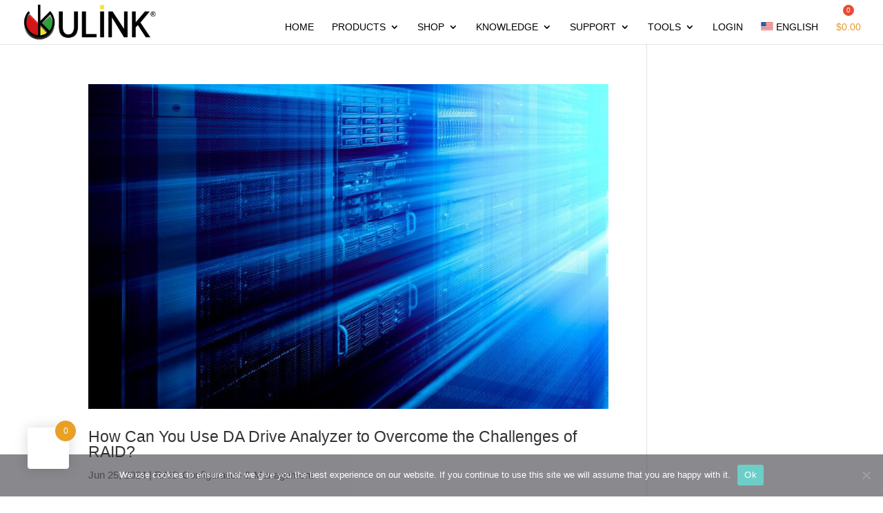

--- FILE ---
content_type: text/html; charset=UTF-8
request_url: https://ulink-da.com/tag/ulink-drive-analyzer/
body_size: 29050
content:
<!DOCTYPE html>
<html lang="en-US">
<head><script>if(navigator.userAgent.match(/MSIE|Internet Explorer/i)||navigator.userAgent.match(/Trident\/7\..*?rv:11/i)){var href=document.location.href;if(!href.match(/[?&]nowprocket/)){if(href.indexOf("?")==-1){if(href.indexOf("#")==-1){document.location.href=href+"?nowprocket=1"}else{document.location.href=href.replace("#","?nowprocket=1#")}}else{if(href.indexOf("#")==-1){document.location.href=href+"&nowprocket=1"}else{document.location.href=href.replace("#","&nowprocket=1#")}}}}</script><script>class RocketLazyLoadScripts{constructor(e){this.v="1.2.3",this.triggerEvents=e,this.userEventHandler=this._triggerListener.bind(this),this.touchStartHandler=this._onTouchStart.bind(this),this.touchMoveHandler=this._onTouchMove.bind(this),this.touchEndHandler=this._onTouchEnd.bind(this),this.clickHandler=this._onClick.bind(this),this.interceptedClicks=[],window.addEventListener("pageshow",t=>{this.persisted=t.persisted}),window.addEventListener("DOMContentLoaded",()=>{this._preconnect3rdParties()}),this.delayedScripts={normal:[],async:[],defer:[]},this.trash=[],this.allJQueries=[]}_addUserInteractionListener(t){if(document.hidden){t._triggerListener();return}this.triggerEvents.forEach(e=>window.addEventListener(e,t.userEventHandler,{passive:!0})),window.addEventListener("touchstart",t.touchStartHandler,{passive:!0}),window.addEventListener("mousedown",t.touchStartHandler),document.addEventListener("visibilitychange",t.userEventHandler)}_removeUserInteractionListener(){this.triggerEvents.forEach(t=>window.removeEventListener(t,this.userEventHandler,{passive:!0})),document.removeEventListener("visibilitychange",this.userEventHandler)}_onTouchStart(t){"HTML"!==t.target.tagName&&(window.addEventListener("touchend",this.touchEndHandler),window.addEventListener("mouseup",this.touchEndHandler),window.addEventListener("touchmove",this.touchMoveHandler,{passive:!0}),window.addEventListener("mousemove",this.touchMoveHandler),t.target.addEventListener("click",this.clickHandler),this._renameDOMAttribute(t.target,"onclick","rocket-onclick"),this._pendingClickStarted())}_onTouchMove(t){window.removeEventListener("touchend",this.touchEndHandler),window.removeEventListener("mouseup",this.touchEndHandler),window.removeEventListener("touchmove",this.touchMoveHandler,{passive:!0}),window.removeEventListener("mousemove",this.touchMoveHandler),t.target.removeEventListener("click",this.clickHandler),this._renameDOMAttribute(t.target,"rocket-onclick","onclick"),this._pendingClickFinished()}_onTouchEnd(t){window.removeEventListener("touchend",this.touchEndHandler),window.removeEventListener("mouseup",this.touchEndHandler),window.removeEventListener("touchmove",this.touchMoveHandler,{passive:!0}),window.removeEventListener("mousemove",this.touchMoveHandler)}_onClick(t){t.target.removeEventListener("click",this.clickHandler),this._renameDOMAttribute(t.target,"rocket-onclick","onclick"),this.interceptedClicks.push(t),t.preventDefault(),t.stopPropagation(),t.stopImmediatePropagation(),this._pendingClickFinished()}_replayClicks(){window.removeEventListener("touchstart",this.touchStartHandler,{passive:!0}),window.removeEventListener("mousedown",this.touchStartHandler),this.interceptedClicks.forEach(t=>{t.target.dispatchEvent(new MouseEvent("click",{view:t.view,bubbles:!0,cancelable:!0}))})}_waitForPendingClicks(){return new Promise(t=>{this._isClickPending?this._pendingClickFinished=t:t()})}_pendingClickStarted(){this._isClickPending=!0}_pendingClickFinished(){this._isClickPending=!1}_renameDOMAttribute(t,e,r){t.hasAttribute&&t.hasAttribute(e)&&(event.target.setAttribute(r,event.target.getAttribute(e)),event.target.removeAttribute(e))}_triggerListener(){this._removeUserInteractionListener(this),"loading"===document.readyState?document.addEventListener("DOMContentLoaded",this._loadEverythingNow.bind(this)):this._loadEverythingNow()}_preconnect3rdParties(){let t=[];document.querySelectorAll("script[type=rocketlazyloadscript]").forEach(e=>{if(e.hasAttribute("src")){let r=new URL(e.src).origin;r!==location.origin&&t.push({src:r,crossOrigin:e.crossOrigin||"module"===e.getAttribute("data-rocket-type")})}}),t=[...new Map(t.map(t=>[JSON.stringify(t),t])).values()],this._batchInjectResourceHints(t,"preconnect")}async _loadEverythingNow(){this.lastBreath=Date.now(),this._delayEventListeners(this),this._delayJQueryReady(this),this._handleDocumentWrite(),this._registerAllDelayedScripts(),this._preloadAllScripts(),await this._loadScriptsFromList(this.delayedScripts.normal),await this._loadScriptsFromList(this.delayedScripts.defer),await this._loadScriptsFromList(this.delayedScripts.async);try{await this._triggerDOMContentLoaded(),await this._triggerWindowLoad()}catch(t){console.error(t)}window.dispatchEvent(new Event("rocket-allScriptsLoaded")),this._waitForPendingClicks().then(()=>{this._replayClicks()}),this._emptyTrash()}_registerAllDelayedScripts(){document.querySelectorAll("script[type=rocketlazyloadscript]").forEach(t=>{t.hasAttribute("data-rocket-src")?t.hasAttribute("async")&&!1!==t.async?this.delayedScripts.async.push(t):t.hasAttribute("defer")&&!1!==t.defer||"module"===t.getAttribute("data-rocket-type")?this.delayedScripts.defer.push(t):this.delayedScripts.normal.push(t):this.delayedScripts.normal.push(t)})}async _transformScript(t){return new Promise((await this._littleBreath(),navigator.userAgent.indexOf("Firefox/")>0||""===navigator.vendor)?e=>{let r=document.createElement("script");[...t.attributes].forEach(t=>{let e=t.nodeName;"type"!==e&&("data-rocket-type"===e&&(e="type"),"data-rocket-src"===e&&(e="src"),r.setAttribute(e,t.nodeValue))}),t.text&&(r.text=t.text),r.hasAttribute("src")?(r.addEventListener("load",e),r.addEventListener("error",e)):(r.text=t.text,e());try{t.parentNode.replaceChild(r,t)}catch(i){e()}}:async e=>{function r(){t.setAttribute("data-rocket-status","failed"),e()}try{let i=t.getAttribute("data-rocket-type"),n=t.getAttribute("data-rocket-src");t.text,i?(t.type=i,t.removeAttribute("data-rocket-type")):t.removeAttribute("type"),t.addEventListener("load",function r(){t.setAttribute("data-rocket-status","executed"),e()}),t.addEventListener("error",r),n?(t.removeAttribute("data-rocket-src"),t.src=n):t.src="data:text/javascript;base64,"+window.btoa(unescape(encodeURIComponent(t.text)))}catch(s){r()}})}async _loadScriptsFromList(t){let e=t.shift();return e&&e.isConnected?(await this._transformScript(e),this._loadScriptsFromList(t)):Promise.resolve()}_preloadAllScripts(){this._batchInjectResourceHints([...this.delayedScripts.normal,...this.delayedScripts.defer,...this.delayedScripts.async],"preload")}_batchInjectResourceHints(t,e){var r=document.createDocumentFragment();t.forEach(t=>{let i=t.getAttribute&&t.getAttribute("data-rocket-src")||t.src;if(i){let n=document.createElement("link");n.href=i,n.rel=e,"preconnect"!==e&&(n.as="script"),t.getAttribute&&"module"===t.getAttribute("data-rocket-type")&&(n.crossOrigin=!0),t.crossOrigin&&(n.crossOrigin=t.crossOrigin),t.integrity&&(n.integrity=t.integrity),r.appendChild(n),this.trash.push(n)}}),document.head.appendChild(r)}_delayEventListeners(t){let e={};function r(t,r){!function t(r){!e[r]&&(e[r]={originalFunctions:{add:r.addEventListener,remove:r.removeEventListener},eventsToRewrite:[]},r.addEventListener=function(){arguments[0]=i(arguments[0]),e[r].originalFunctions.add.apply(r,arguments)},r.removeEventListener=function(){arguments[0]=i(arguments[0]),e[r].originalFunctions.remove.apply(r,arguments)});function i(t){return e[r].eventsToRewrite.indexOf(t)>=0?"rocket-"+t:t}}(t),e[t].eventsToRewrite.push(r)}function i(t,e){let r=t[e];Object.defineProperty(t,e,{get:()=>r||function(){},set(i){t["rocket"+e]=r=i}})}r(document,"DOMContentLoaded"),r(window,"DOMContentLoaded"),r(window,"load"),r(window,"pageshow"),r(document,"readystatechange"),i(document,"onreadystatechange"),i(window,"onload"),i(window,"onpageshow")}_delayJQueryReady(t){let e;function r(r){if(r&&r.fn&&!t.allJQueries.includes(r)){r.fn.ready=r.fn.init.prototype.ready=function(e){return t.domReadyFired?e.bind(document)(r):document.addEventListener("rocket-DOMContentLoaded",()=>e.bind(document)(r)),r([])};let i=r.fn.on;r.fn.on=r.fn.init.prototype.on=function(){if(this[0]===window){function t(t){return t.split(" ").map(t=>"load"===t||0===t.indexOf("load.")?"rocket-jquery-load":t).join(" ")}"string"==typeof arguments[0]||arguments[0]instanceof String?arguments[0]=t(arguments[0]):"object"==typeof arguments[0]&&Object.keys(arguments[0]).forEach(e=>{let r=arguments[0][e];delete arguments[0][e],arguments[0][t(e)]=r})}return i.apply(this,arguments),this},t.allJQueries.push(r)}e=r}r(window.jQuery),Object.defineProperty(window,"jQuery",{get:()=>e,set(t){r(t)}})}async _triggerDOMContentLoaded(){this.domReadyFired=!0,await this._littleBreath(),document.dispatchEvent(new Event("rocket-DOMContentLoaded")),await this._littleBreath(),window.dispatchEvent(new Event("rocket-DOMContentLoaded")),await this._littleBreath(),document.dispatchEvent(new Event("rocket-readystatechange")),await this._littleBreath(),document.rocketonreadystatechange&&document.rocketonreadystatechange()}async _triggerWindowLoad(){await this._littleBreath(),window.dispatchEvent(new Event("rocket-load")),await this._littleBreath(),window.rocketonload&&window.rocketonload(),await this._littleBreath(),this.allJQueries.forEach(t=>t(window).trigger("rocket-jquery-load")),await this._littleBreath();let t=new Event("rocket-pageshow");t.persisted=this.persisted,window.dispatchEvent(t),await this._littleBreath(),window.rocketonpageshow&&window.rocketonpageshow({persisted:this.persisted})}_handleDocumentWrite(){let t=new Map;document.write=document.writeln=function(e){let r=document.currentScript;r||console.error("WPRocket unable to document.write this: "+e);let i=document.createRange(),n=r.parentElement,s=t.get(r);void 0===s&&(s=r.nextSibling,t.set(r,s));let a=document.createDocumentFragment();i.setStart(a,0),a.appendChild(i.createContextualFragment(e)),n.insertBefore(a,s)}}async _littleBreath(){Date.now()-this.lastBreath>45&&(await this._requestAnimFrame(),this.lastBreath=Date.now())}async _requestAnimFrame(){return document.hidden?new Promise(t=>setTimeout(t)):new Promise(t=>requestAnimationFrame(t))}_emptyTrash(){this.trash.forEach(t=>t.remove())}}</script>
	<meta charset="UTF-8" />
<meta http-equiv="X-UA-Compatible" content="IE=edge">
	<link rel="pingback" href="https://ulink-da.com/xmlrpc.php" />

	<script type="rocketlazyloadscript" data-rocket-type="text/javascript">
		document.documentElement.className = 'js';
	</script>
	
	<meta name='robots' content='index, follow, max-image-preview:large, max-snippet:-1, max-video-preview:-1' />
<link rel="alternate" hreflang="en" href="https://ulink-da.com/tag/ulink-drive-analyzer/" />
<link rel="alternate" hreflang="x-default" href="https://ulink-da.com/tag/ulink-drive-analyzer/" />
<meta name="dlm-version" content="5.1.6">
	<!-- This site is optimized with the Yoast SEO plugin v26.8 - https://yoast.com/product/yoast-seo-wordpress/ -->
	<title>ulink drive analyzer Archives - ULINK DA Drive Analyzer</title><link rel="preload" as="style" href="[data-uri]" data-type="wpcache" data-wpcachehref="https://fonts.googleapis.com/css?family=Open%20Sans%3A300italic%2C400italic%2C600italic%2C700italic%2C800italic%2C400%2C300%2C600%2C700%2C800%7COpen%20Sans%3A300%2Cregular%2C500%2C600%2C700%2C800%2C300italic%2Citalic%2C500italic%2C600italic%2C700italic%2C800italic%7CMontserrat%3A100%2C200%2C300%2Cregular%2C500%2C600%2C700%2C800%2C900%2C100italic%2C200italic%2C300italic%2Citalic%2C500italic%2C600italic%2C700italic%2C800italic%2C900italic%7CRaleway%3A100%2C200%2C300%2Cregular%2C500%2C600%2C700%2C800%2C900%2C100italic%2C200italic%2C300italic%2Citalic%2C500italic%2C600italic%2C700italic%2C800italic%2C900italic&#038;subset=latin%2Clatin-ext&#038;display=swap" /><link rel="stylesheet" href="[data-uri]" media="print" onload="this.media='all'" data-type="wpcache" data-wpcachehref="https://fonts.googleapis.com/css?family=Open%20Sans%3A300italic%2C400italic%2C600italic%2C700italic%2C800italic%2C400%2C300%2C600%2C700%2C800%7COpen%20Sans%3A300%2Cregular%2C500%2C600%2C700%2C800%2C300italic%2Citalic%2C500italic%2C600italic%2C700italic%2C800italic%7CMontserrat%3A100%2C200%2C300%2Cregular%2C500%2C600%2C700%2C800%2C900%2C100italic%2C200italic%2C300italic%2Citalic%2C500italic%2C600italic%2C700italic%2C800italic%2C900italic%7CRaleway%3A100%2C200%2C300%2Cregular%2C500%2C600%2C700%2C800%2C900%2C100italic%2C200italic%2C300italic%2Citalic%2C500italic%2C600italic%2C700italic%2C800italic%2C900italic&#038;subset=latin%2Clatin-ext&#038;display=swap" /><noscript><link rel="stylesheet" href="[data-uri]" data-type="wpcache" data-wpcachehref="https://fonts.googleapis.com/css?family=Open%20Sans%3A300italic%2C400italic%2C600italic%2C700italic%2C800italic%2C400%2C300%2C600%2C700%2C800%7COpen%20Sans%3A300%2Cregular%2C500%2C600%2C700%2C800%2C300italic%2Citalic%2C500italic%2C600italic%2C700italic%2C800italic%7CMontserrat%3A100%2C200%2C300%2Cregular%2C500%2C600%2C700%2C800%2C900%2C100italic%2C200italic%2C300italic%2Citalic%2C500italic%2C600italic%2C700italic%2C800italic%2C900italic%7CRaleway%3A100%2C200%2C300%2Cregular%2C500%2C600%2C700%2C800%2C900%2C100italic%2C200italic%2C300italic%2Citalic%2C500italic%2C600italic%2C700italic%2C800italic%2C900italic&#038;subset=latin%2Clatin-ext&#038;display=swap" /></noscript><link rel="stylesheet" href="https://ulink-da.com/wp-content/cache/min/1/da5a55e8c54553cc46045ee79e73b537.css" media="all" data-minify="1" />
	<link rel="canonical" href="https://ulink-da.com/tag/ulink-drive-analyzer/" />
	<meta property="og:locale" content="en_US" />
	<meta property="og:type" content="article" />
	<meta property="og:title" content="ulink drive analyzer Archives - ULINK DA Drive Analyzer" />
	<meta property="og:url" content="https://ulink-da.com/tag/ulink-drive-analyzer/" />
	<meta property="og:site_name" content="ULINK DA Drive Analyzer" />
	<meta name="twitter:card" content="summary_large_image" />
	<script type="application/ld+json" class="yoast-schema-graph">{"@context":"https://schema.org","@graph":[{"@type":"CollectionPage","@id":"https://ulink-da.com/tag/ulink-drive-analyzer/","url":"https://ulink-da.com/tag/ulink-drive-analyzer/","name":"ulink drive analyzer Archives - ULINK DA Drive Analyzer","isPartOf":{"@id":"https://ulink-da.com/#website"},"primaryImageOfPage":{"@id":"https://ulink-da.com/tag/ulink-drive-analyzer/#primaryimage"},"image":{"@id":"https://ulink-da.com/tag/ulink-drive-analyzer/#primaryimage"},"thumbnailUrl":"https://ulink-da.com/wp-content/uploads/2024/06/iStock-1067941796.jpg","breadcrumb":{"@id":"https://ulink-da.com/tag/ulink-drive-analyzer/#breadcrumb"},"inLanguage":"en-US"},{"@type":"ImageObject","inLanguage":"en-US","@id":"https://ulink-da.com/tag/ulink-drive-analyzer/#primaryimage","url":"https://ulink-da.com/wp-content/uploads/2024/06/iStock-1067941796.jpg","contentUrl":"https://ulink-da.com/wp-content/uploads/2024/06/iStock-1067941796.jpg","width":1186,"height":884,"caption":"RAID"},{"@type":"BreadcrumbList","@id":"https://ulink-da.com/tag/ulink-drive-analyzer/#breadcrumb","itemListElement":[{"@type":"ListItem","position":1,"name":"Home","item":"https://ulink-da.com/"},{"@type":"ListItem","position":2,"name":"ulink drive analyzer"}]},{"@type":"WebSite","@id":"https://ulink-da.com/#website","url":"https://ulink-da.com/","name":"ULINK DA","description":"AI-Based Disk Drive Failure Prediction Services","publisher":{"@id":"https://ulink-da.com/#organization"},"potentialAction":[{"@type":"SearchAction","target":{"@type":"EntryPoint","urlTemplate":"https://ulink-da.com/?s={search_term_string}"},"query-input":{"@type":"PropertyValueSpecification","valueRequired":true,"valueName":"search_term_string"}}],"inLanguage":"en-US"},{"@type":"Organization","@id":"https://ulink-da.com/#organization","name":"ULINK DA","url":"https://ulink-da.com/","logo":{"@type":"ImageObject","inLanguage":"en-US","@id":"https://ulink-da.com/#/schema/logo/image/","url":"https://ulink-da.com/wp-content/uploads/2021/02/ulink_logo.png","contentUrl":"https://ulink-da.com/wp-content/uploads/2021/02/ulink_logo.png","width":300,"height":80,"caption":"ULINK DA"},"image":{"@id":"https://ulink-da.com/#/schema/logo/image/"}}]}</script>
	<!-- / Yoast SEO plugin. -->


<link rel='dns-prefetch' href='//fonts.googleapis.com' />
<link href='https://fonts.gstatic.com' crossorigin rel='preconnect' />
<link rel="alternate" type="application/rss+xml" title="ULINK DA Drive Analyzer &raquo; Feed" href="https://ulink-da.com/feed/" />
<link rel="alternate" type="application/rss+xml" title="ULINK DA Drive Analyzer &raquo; Comments Feed" href="https://ulink-da.com/comments/feed/" />
<link rel="alternate" type="application/rss+xml" title="ULINK DA Drive Analyzer &raquo; ulink drive analyzer Tag Feed" href="https://ulink-da.com/tag/ulink-drive-analyzer/feed/" />
<meta content="Divi v.4.27.5" name="generator"/>
<style id='wp-emoji-styles-inline-css' type='text/css'>

	img.wp-smiley, img.emoji {
		display: inline !important;
		border: none !important;
		box-shadow: none !important;
		height: 1em !important;
		width: 1em !important;
		margin: 0 0.07em !important;
		vertical-align: -0.1em !important;
		background: none !important;
		padding: 0 !important;
	}
</style>

<style id='wp-block-library-theme-inline-css' type='text/css'>
.wp-block-audio :where(figcaption){color:#555;font-size:13px;text-align:center}.is-dark-theme .wp-block-audio :where(figcaption){color:#ffffffa6}.wp-block-audio{margin:0 0 1em}.wp-block-code{border:1px solid #ccc;border-radius:4px;font-family:Menlo,Consolas,monaco,monospace;padding:.8em 1em}.wp-block-embed :where(figcaption){color:#555;font-size:13px;text-align:center}.is-dark-theme .wp-block-embed :where(figcaption){color:#ffffffa6}.wp-block-embed{margin:0 0 1em}.blocks-gallery-caption{color:#555;font-size:13px;text-align:center}.is-dark-theme .blocks-gallery-caption{color:#ffffffa6}:root :where(.wp-block-image figcaption){color:#555;font-size:13px;text-align:center}.is-dark-theme :root :where(.wp-block-image figcaption){color:#ffffffa6}.wp-block-image{margin:0 0 1em}.wp-block-pullquote{border-bottom:4px solid;border-top:4px solid;color:currentColor;margin-bottom:1.75em}.wp-block-pullquote cite,.wp-block-pullquote footer,.wp-block-pullquote__citation{color:currentColor;font-size:.8125em;font-style:normal;text-transform:uppercase}.wp-block-quote{border-left:.25em solid;margin:0 0 1.75em;padding-left:1em}.wp-block-quote cite,.wp-block-quote footer{color:currentColor;font-size:.8125em;font-style:normal;position:relative}.wp-block-quote:where(.has-text-align-right){border-left:none;border-right:.25em solid;padding-left:0;padding-right:1em}.wp-block-quote:where(.has-text-align-center){border:none;padding-left:0}.wp-block-quote.is-large,.wp-block-quote.is-style-large,.wp-block-quote:where(.is-style-plain){border:none}.wp-block-search .wp-block-search__label{font-weight:700}.wp-block-search__button{border:1px solid #ccc;padding:.375em .625em}:where(.wp-block-group.has-background){padding:1.25em 2.375em}.wp-block-separator.has-css-opacity{opacity:.4}.wp-block-separator{border:none;border-bottom:2px solid;margin-left:auto;margin-right:auto}.wp-block-separator.has-alpha-channel-opacity{opacity:1}.wp-block-separator:not(.is-style-wide):not(.is-style-dots){width:100px}.wp-block-separator.has-background:not(.is-style-dots){border-bottom:none;height:1px}.wp-block-separator.has-background:not(.is-style-wide):not(.is-style-dots){height:2px}.wp-block-table{margin:0 0 1em}.wp-block-table td,.wp-block-table th{word-break:normal}.wp-block-table :where(figcaption){color:#555;font-size:13px;text-align:center}.is-dark-theme .wp-block-table :where(figcaption){color:#ffffffa6}.wp-block-video :where(figcaption){color:#555;font-size:13px;text-align:center}.is-dark-theme .wp-block-video :where(figcaption){color:#ffffffa6}.wp-block-video{margin:0 0 1em}:root :where(.wp-block-template-part.has-background){margin-bottom:0;margin-top:0;padding:1.25em 2.375em}
</style>
<style id='global-styles-inline-css' type='text/css'>
:root{--wp--preset--aspect-ratio--square: 1;--wp--preset--aspect-ratio--4-3: 4/3;--wp--preset--aspect-ratio--3-4: 3/4;--wp--preset--aspect-ratio--3-2: 3/2;--wp--preset--aspect-ratio--2-3: 2/3;--wp--preset--aspect-ratio--16-9: 16/9;--wp--preset--aspect-ratio--9-16: 9/16;--wp--preset--color--black: #000000;--wp--preset--color--cyan-bluish-gray: #abb8c3;--wp--preset--color--white: #ffffff;--wp--preset--color--pale-pink: #f78da7;--wp--preset--color--vivid-red: #cf2e2e;--wp--preset--color--luminous-vivid-orange: #ff6900;--wp--preset--color--luminous-vivid-amber: #fcb900;--wp--preset--color--light-green-cyan: #7bdcb5;--wp--preset--color--vivid-green-cyan: #00d084;--wp--preset--color--pale-cyan-blue: #8ed1fc;--wp--preset--color--vivid-cyan-blue: #0693e3;--wp--preset--color--vivid-purple: #9b51e0;--wp--preset--gradient--vivid-cyan-blue-to-vivid-purple: linear-gradient(135deg,rgba(6,147,227,1) 0%,rgb(155,81,224) 100%);--wp--preset--gradient--light-green-cyan-to-vivid-green-cyan: linear-gradient(135deg,rgb(122,220,180) 0%,rgb(0,208,130) 100%);--wp--preset--gradient--luminous-vivid-amber-to-luminous-vivid-orange: linear-gradient(135deg,rgba(252,185,0,1) 0%,rgba(255,105,0,1) 100%);--wp--preset--gradient--luminous-vivid-orange-to-vivid-red: linear-gradient(135deg,rgba(255,105,0,1) 0%,rgb(207,46,46) 100%);--wp--preset--gradient--very-light-gray-to-cyan-bluish-gray: linear-gradient(135deg,rgb(238,238,238) 0%,rgb(169,184,195) 100%);--wp--preset--gradient--cool-to-warm-spectrum: linear-gradient(135deg,rgb(74,234,220) 0%,rgb(151,120,209) 20%,rgb(207,42,186) 40%,rgb(238,44,130) 60%,rgb(251,105,98) 80%,rgb(254,248,76) 100%);--wp--preset--gradient--blush-light-purple: linear-gradient(135deg,rgb(255,206,236) 0%,rgb(152,150,240) 100%);--wp--preset--gradient--blush-bordeaux: linear-gradient(135deg,rgb(254,205,165) 0%,rgb(254,45,45) 50%,rgb(107,0,62) 100%);--wp--preset--gradient--luminous-dusk: linear-gradient(135deg,rgb(255,203,112) 0%,rgb(199,81,192) 50%,rgb(65,88,208) 100%);--wp--preset--gradient--pale-ocean: linear-gradient(135deg,rgb(255,245,203) 0%,rgb(182,227,212) 50%,rgb(51,167,181) 100%);--wp--preset--gradient--electric-grass: linear-gradient(135deg,rgb(202,248,128) 0%,rgb(113,206,126) 100%);--wp--preset--gradient--midnight: linear-gradient(135deg,rgb(2,3,129) 0%,rgb(40,116,252) 100%);--wp--preset--font-size--small: 13px;--wp--preset--font-size--medium: 20px;--wp--preset--font-size--large: 36px;--wp--preset--font-size--x-large: 42px;--wp--preset--spacing--20: 0.44rem;--wp--preset--spacing--30: 0.67rem;--wp--preset--spacing--40: 1rem;--wp--preset--spacing--50: 1.5rem;--wp--preset--spacing--60: 2.25rem;--wp--preset--spacing--70: 3.38rem;--wp--preset--spacing--80: 5.06rem;--wp--preset--shadow--natural: 6px 6px 9px rgba(0, 0, 0, 0.2);--wp--preset--shadow--deep: 12px 12px 50px rgba(0, 0, 0, 0.4);--wp--preset--shadow--sharp: 6px 6px 0px rgba(0, 0, 0, 0.2);--wp--preset--shadow--outlined: 6px 6px 0px -3px rgba(255, 255, 255, 1), 6px 6px rgba(0, 0, 0, 1);--wp--preset--shadow--crisp: 6px 6px 0px rgba(0, 0, 0, 1);}:root { --wp--style--global--content-size: 823px;--wp--style--global--wide-size: 1080px; }:where(body) { margin: 0; }.wp-site-blocks > .alignleft { float: left; margin-right: 2em; }.wp-site-blocks > .alignright { float: right; margin-left: 2em; }.wp-site-blocks > .aligncenter { justify-content: center; margin-left: auto; margin-right: auto; }:where(.is-layout-flex){gap: 0.5em;}:where(.is-layout-grid){gap: 0.5em;}.is-layout-flow > .alignleft{float: left;margin-inline-start: 0;margin-inline-end: 2em;}.is-layout-flow > .alignright{float: right;margin-inline-start: 2em;margin-inline-end: 0;}.is-layout-flow > .aligncenter{margin-left: auto !important;margin-right: auto !important;}.is-layout-constrained > .alignleft{float: left;margin-inline-start: 0;margin-inline-end: 2em;}.is-layout-constrained > .alignright{float: right;margin-inline-start: 2em;margin-inline-end: 0;}.is-layout-constrained > .aligncenter{margin-left: auto !important;margin-right: auto !important;}.is-layout-constrained > :where(:not(.alignleft):not(.alignright):not(.alignfull)){max-width: var(--wp--style--global--content-size);margin-left: auto !important;margin-right: auto !important;}.is-layout-constrained > .alignwide{max-width: var(--wp--style--global--wide-size);}body .is-layout-flex{display: flex;}.is-layout-flex{flex-wrap: wrap;align-items: center;}.is-layout-flex > :is(*, div){margin: 0;}body .is-layout-grid{display: grid;}.is-layout-grid > :is(*, div){margin: 0;}body{padding-top: 0px;padding-right: 0px;padding-bottom: 0px;padding-left: 0px;}:root :where(.wp-element-button, .wp-block-button__link){background-color: #32373c;border-width: 0;color: #fff;font-family: inherit;font-size: inherit;line-height: inherit;padding: calc(0.667em + 2px) calc(1.333em + 2px);text-decoration: none;}.has-black-color{color: var(--wp--preset--color--black) !important;}.has-cyan-bluish-gray-color{color: var(--wp--preset--color--cyan-bluish-gray) !important;}.has-white-color{color: var(--wp--preset--color--white) !important;}.has-pale-pink-color{color: var(--wp--preset--color--pale-pink) !important;}.has-vivid-red-color{color: var(--wp--preset--color--vivid-red) !important;}.has-luminous-vivid-orange-color{color: var(--wp--preset--color--luminous-vivid-orange) !important;}.has-luminous-vivid-amber-color{color: var(--wp--preset--color--luminous-vivid-amber) !important;}.has-light-green-cyan-color{color: var(--wp--preset--color--light-green-cyan) !important;}.has-vivid-green-cyan-color{color: var(--wp--preset--color--vivid-green-cyan) !important;}.has-pale-cyan-blue-color{color: var(--wp--preset--color--pale-cyan-blue) !important;}.has-vivid-cyan-blue-color{color: var(--wp--preset--color--vivid-cyan-blue) !important;}.has-vivid-purple-color{color: var(--wp--preset--color--vivid-purple) !important;}.has-black-background-color{background-color: var(--wp--preset--color--black) !important;}.has-cyan-bluish-gray-background-color{background-color: var(--wp--preset--color--cyan-bluish-gray) !important;}.has-white-background-color{background-color: var(--wp--preset--color--white) !important;}.has-pale-pink-background-color{background-color: var(--wp--preset--color--pale-pink) !important;}.has-vivid-red-background-color{background-color: var(--wp--preset--color--vivid-red) !important;}.has-luminous-vivid-orange-background-color{background-color: var(--wp--preset--color--luminous-vivid-orange) !important;}.has-luminous-vivid-amber-background-color{background-color: var(--wp--preset--color--luminous-vivid-amber) !important;}.has-light-green-cyan-background-color{background-color: var(--wp--preset--color--light-green-cyan) !important;}.has-vivid-green-cyan-background-color{background-color: var(--wp--preset--color--vivid-green-cyan) !important;}.has-pale-cyan-blue-background-color{background-color: var(--wp--preset--color--pale-cyan-blue) !important;}.has-vivid-cyan-blue-background-color{background-color: var(--wp--preset--color--vivid-cyan-blue) !important;}.has-vivid-purple-background-color{background-color: var(--wp--preset--color--vivid-purple) !important;}.has-black-border-color{border-color: var(--wp--preset--color--black) !important;}.has-cyan-bluish-gray-border-color{border-color: var(--wp--preset--color--cyan-bluish-gray) !important;}.has-white-border-color{border-color: var(--wp--preset--color--white) !important;}.has-pale-pink-border-color{border-color: var(--wp--preset--color--pale-pink) !important;}.has-vivid-red-border-color{border-color: var(--wp--preset--color--vivid-red) !important;}.has-luminous-vivid-orange-border-color{border-color: var(--wp--preset--color--luminous-vivid-orange) !important;}.has-luminous-vivid-amber-border-color{border-color: var(--wp--preset--color--luminous-vivid-amber) !important;}.has-light-green-cyan-border-color{border-color: var(--wp--preset--color--light-green-cyan) !important;}.has-vivid-green-cyan-border-color{border-color: var(--wp--preset--color--vivid-green-cyan) !important;}.has-pale-cyan-blue-border-color{border-color: var(--wp--preset--color--pale-cyan-blue) !important;}.has-vivid-cyan-blue-border-color{border-color: var(--wp--preset--color--vivid-cyan-blue) !important;}.has-vivid-purple-border-color{border-color: var(--wp--preset--color--vivid-purple) !important;}.has-vivid-cyan-blue-to-vivid-purple-gradient-background{background: var(--wp--preset--gradient--vivid-cyan-blue-to-vivid-purple) !important;}.has-light-green-cyan-to-vivid-green-cyan-gradient-background{background: var(--wp--preset--gradient--light-green-cyan-to-vivid-green-cyan) !important;}.has-luminous-vivid-amber-to-luminous-vivid-orange-gradient-background{background: var(--wp--preset--gradient--luminous-vivid-amber-to-luminous-vivid-orange) !important;}.has-luminous-vivid-orange-to-vivid-red-gradient-background{background: var(--wp--preset--gradient--luminous-vivid-orange-to-vivid-red) !important;}.has-very-light-gray-to-cyan-bluish-gray-gradient-background{background: var(--wp--preset--gradient--very-light-gray-to-cyan-bluish-gray) !important;}.has-cool-to-warm-spectrum-gradient-background{background: var(--wp--preset--gradient--cool-to-warm-spectrum) !important;}.has-blush-light-purple-gradient-background{background: var(--wp--preset--gradient--blush-light-purple) !important;}.has-blush-bordeaux-gradient-background{background: var(--wp--preset--gradient--blush-bordeaux) !important;}.has-luminous-dusk-gradient-background{background: var(--wp--preset--gradient--luminous-dusk) !important;}.has-pale-ocean-gradient-background{background: var(--wp--preset--gradient--pale-ocean) !important;}.has-electric-grass-gradient-background{background: var(--wp--preset--gradient--electric-grass) !important;}.has-midnight-gradient-background{background: var(--wp--preset--gradient--midnight) !important;}.has-small-font-size{font-size: var(--wp--preset--font-size--small) !important;}.has-medium-font-size{font-size: var(--wp--preset--font-size--medium) !important;}.has-large-font-size{font-size: var(--wp--preset--font-size--large) !important;}.has-x-large-font-size{font-size: var(--wp--preset--font-size--x-large) !important;}
:where(.wp-block-post-template.is-layout-flex){gap: 1.25em;}:where(.wp-block-post-template.is-layout-grid){gap: 1.25em;}
:where(.wp-block-columns.is-layout-flex){gap: 2em;}:where(.wp-block-columns.is-layout-grid){gap: 2em;}
:root :where(.wp-block-pullquote){font-size: 1.5em;line-height: 1.6;}
</style>



<link rel='stylesheet' id='fontawesome-css' href='[data-uri]' type='text/css' media='all' data-type="wpcache" data-wpcachehref="https://ulink-da.com/wp-content/plugins/subscribe-to-download/fontawesome/css/all.min.css?ver=1769353983" />


<link rel='stylesheet' id='woocommerce-smallscreen-css' href='[data-uri]' type='text/css' media='only screen and (max-width: 768px)' data-type="wpcache" data-wpcachehref="https://ulink-da.com/wp-content/plugins/woocommerce/assets/css/woocommerce-smallscreen.css?ver=1769353983" />

<style id='woocommerce-inline-inline-css' type='text/css'>
.woocommerce form .form-row .required { visibility: visible; }
</style>






<link rel='stylesheet' id='woofc-fonts-css' href='[data-uri]' type='text/css' media='all' data-type="wpcache" data-wpcachehref="https://ulink-da.com/wp-content/plugins/woo-fly-cart/assets/css/fonts.css?ver=1769353983" />

<style id='woofc-frontend-inline-css' type='text/css'>
.woofc-area.woofc-style-01 .woofc-inner, .woofc-area.woofc-style-03 .woofc-inner, .woofc-area.woofc-style-02 .woofc-area-bot .woofc-action .woofc-action-inner > div a:hover, .woofc-area.woofc-style-04 .woofc-area-bot .woofc-action .woofc-action-inner > div a:hover {
                            background-color: #e8a025;
                        }

                        .woofc-area.woofc-style-01 .woofc-area-bot .woofc-action .woofc-action-inner > div a, .woofc-area.woofc-style-02 .woofc-area-bot .woofc-action .woofc-action-inner > div a, .woofc-area.woofc-style-03 .woofc-area-bot .woofc-action .woofc-action-inner > div a, .woofc-area.woofc-style-04 .woofc-area-bot .woofc-action .woofc-action-inner > div a {
                            outline: none;
                            color: #e8a025;
                        }

                        .woofc-area.woofc-style-02 .woofc-area-bot .woofc-action .woofc-action-inner > div a, .woofc-area.woofc-style-04 .woofc-area-bot .woofc-action .woofc-action-inner > div a {
                            border-color: #e8a025;
                        }

                        .woofc-area.woofc-style-05 .woofc-inner{
                            background-color: #e8a025;
                            background-image: url('');
                            background-size: cover;
                            background-position: center;
                            background-repeat: no-repeat;
                        }
                        
                        .woofc-count span {
                            background-color: #e8a025;
                        }
</style>










<script type="text/javascript" id="wpml-cookie-js-extra">
/* <![CDATA[ */
var wpml_cookies = {"wp-wpml_current_language":{"value":"en","expires":1,"path":"\/"}};
var wpml_cookies = {"wp-wpml_current_language":{"value":"en","expires":1,"path":"\/"}};
/* ]]> */
</script>
<script type="rocketlazyloadscript" data-rocket-type="text/javascript" data-rocket-src="https://ulink-da.com/wp-content/plugins/sitepress-multilingual-cms/res/js/cookies/language-cookie.js?ver=1769353983" id="wpml-cookie-js" defer="defer" data-wp-strategy="defer"></script>
<script type="rocketlazyloadscript" data-rocket-type="text/javascript" id="cookie-notice-front-js-before">
/* <![CDATA[ */
var cnArgs = {"ajaxUrl":"https:\/\/ulink-da.com\/wp-admin\/admin-ajax.php","nonce":"d62196322a","hideEffect":"fade","position":"bottom","onScroll":false,"onScrollOffset":100,"onClick":false,"cookieName":"cookie_notice_accepted","cookieTime":2592000,"cookieTimeRejected":2592000,"globalCookie":false,"redirection":false,"cache":true,"revokeCookies":false,"revokeCookiesOpt":"automatic"};
/* ]]> */
</script>
<script type="rocketlazyloadscript" data-rocket-type="text/javascript" data-rocket-src="https://ulink-da.com/wp-content/plugins/cookie-notice/js/front.min.js?ver=1769353983" id="cookie-notice-front-js"></script>
<script type="rocketlazyloadscript" data-rocket-type="text/javascript" data-rocket-src="https://ulink-da.com/wp-includes/js/jquery/jquery.min.js?ver=1769353983" id="jquery-core-js"></script>
<script type="rocketlazyloadscript" data-rocket-type="text/javascript" data-rocket-src="https://ulink-da.com/wp-includes/js/jquery/jquery-migrate.min.js?ver=1769353983" id="jquery-migrate-js"></script>
<script type="text/javascript" id="print-invoices-packing-slip-labels-for-woocommerce_public-js-extra">
/* <![CDATA[ */
var wf_pklist_params_public = {"show_document_preview":"Yes","document_access_type":"logged_in","is_user_logged_in":"","msgs":{"invoice_number_prompt_free_order":"\u2018Generate invoice for free orders\u2019 is disabled in Invoice settings > Advanced. You are attempting to generate invoice for this free order. Proceed?","creditnote_number_prompt":"Refund in this order seems not having credit number yet. Do you want to manually generate one ?","invoice_number_prompt_no_from_addr":"Please fill the `from address` in the plugin's general settings.","invoice_title_prompt":"Invoice","invoice_number_prompt":"number has not been generated yet. Do you want to manually generate one ?","pop_dont_show_again":false,"request_error":"Request error.","error_loading_data":"Error loading data.","min_value_error":"minimum value should be","generating_document_text":"Generating document...","new_tab_open_error":"Failed to open new tab. Please check your browser settings."}};
/* ]]> */
</script>
<script type="rocketlazyloadscript" data-rocket-type="text/javascript" data-rocket-src="https://ulink-da.com/wp-content/plugins/print-invoices-packing-slip-labels-for-woocommerce/public/js/wf-woocommerce-packing-list-public.js?ver=1769353983" id="print-invoices-packing-slip-labels-for-woocommerce_public-js"></script>
<script type="rocketlazyloadscript" data-rocket-type="text/javascript" data-rocket-src="https://ulink-da.com/wp-content/plugins/quick-license-manager/js/js-agile-bootstrap.js?ver=1769353983" id="js-fe-bootstrap-js"></script>
<script type="text/javascript" id="std-frontend-script-js-extra">
/* <![CDATA[ */
var std_frontend_obj = {"ajax_url":"https:\/\/ulink-da.com\/wp-admin\/admin-ajax.php","ajax_nonce":"1b33ea7e36"};
/* ]]> */
</script>
<script type="rocketlazyloadscript" data-rocket-type="text/javascript" data-rocket-src="https://ulink-da.com/wp-content/plugins/subscribe-to-download/js/std-frontend.js?ver=1769353983" id="std-frontend-script-js"></script>
<script type="rocketlazyloadscript" data-rocket-type="text/javascript" data-rocket-src="https://ulink-da.com/wp-content/plugins/woocommerce/assets/js/jquery-blockui/jquery.blockUI.min.js?ver=1769353983" id="wc-jquery-blockui-js" defer="defer" data-wp-strategy="defer"></script>
<script type="text/javascript" id="wc-add-to-cart-js-extra">
/* <![CDATA[ */
var wc_add_to_cart_params = {"ajax_url":"\/wp-admin\/admin-ajax.php","wc_ajax_url":"\/?wc-ajax=%%endpoint%%","i18n_view_cart":"View cart","cart_url":"https:\/\/ulink-da.com\/cart-2\/","is_cart":"","cart_redirect_after_add":"yes"};
/* ]]> */
</script>
<script type="rocketlazyloadscript" data-rocket-type="text/javascript" data-rocket-src="https://ulink-da.com/wp-content/plugins/woocommerce/assets/js/frontend/add-to-cart.min.js?ver=1769353983" id="wc-add-to-cart-js" defer="defer" data-wp-strategy="defer"></script>
<script type="rocketlazyloadscript" data-rocket-type="text/javascript" data-rocket-src="https://ulink-da.com/wp-content/plugins/woocommerce/assets/js/js-cookie/js.cookie.min.js?ver=1769353983" id="wc-js-cookie-js" data-wp-strategy="defer"></script>
<script type="text/javascript" id="woocommerce-js-extra">
/* <![CDATA[ */
var woocommerce_params = {"ajax_url":"\/wp-admin\/admin-ajax.php","wc_ajax_url":"\/?wc-ajax=%%endpoint%%","i18n_password_show":"Show password","i18n_password_hide":"Hide password"};
/* ]]> */
</script>
<script type="rocketlazyloadscript" data-rocket-type="text/javascript" data-rocket-src="https://ulink-da.com/wp-content/plugins/woocommerce/assets/js/frontend/woocommerce.min.js?ver=1769353983" id="woocommerce-js" defer="defer" data-wp-strategy="defer"></script>
<script type="rocketlazyloadscript" data-rocket-type="text/javascript" data-rocket-src="https://ulink-da.com/wp-content/plugins/wt-woocommerce-invoice-addon/public/js/wt_woocommerce_invoice_addon-public.js?ver=1769353983" id="wt_woocommerce_invoice_addon-js"></script>
<link rel="https://api.w.org/" href="https://ulink-da.com/wp-json/" /><link rel="alternate" title="JSON" type="application/json" href="https://ulink-da.com/wp-json/wp/v2/tags/344" /><link rel="EditURI" type="application/rsd+xml" title="RSD" href="https://ulink-da.com/xmlrpc.php?rsd" />
<meta name="generator" content="WordPress 6.8.3" />
<meta name="generator" content="WooCommerce 10.4.3" />
<meta name="generator" content="WPML ver:4.8.6 stt:59,61,1,3,28,2;" />
<!-- Analytics by WP Statistics - https://wp-statistics.com -->
<meta name="viewport" content="width=device-width, initial-scale=1.0, maximum-scale=1.0, user-scalable=0" /><meta name="google-site-verification" content="4Um6rwYjREfHBEDCOCffE9hKAdr7x-ElvvJnrKNl7Jg" />
    <style>
        .pricing-widget-wrapper {
            padding: 40px 20px;
        }
        .pricing-widget-header {
            text-align: center;
            margin-bottom: 40px;
        }
        .pricing-title {
            font-size: 36px;
            color: #333;
            margin: 0 0 10px 0;
            font-weight: 600;
        }
        .pricing-subtitle {
            font-size: 16px;
            color: #666;
            margin: 0;
        }
        .pricing-cards-container {
            display: grid;
            grid-template-columns: repeat(auto-fit, minmax(320px, 1fr));
            gap: 100px;
            margin: 0 auto;
            max-width: 1500px;
        }
        .pricing-card {
            background: #fff;
            border: 1px solid #e0e0e0;
            border-radius: 12px;
            padding: 35px 30px 2px 30px;
            box-shadow: 0 2px 8px rgba(0,0,0,0.08);
            transition: transform 0.3s, box-shadow 0.3s;
            display: flex;
            flex-direction: column;
        }
        .pricing-card:hover {
            transform: translateY(-5px);
            box-shadow: 0 8px 20px rgba(0,0,0,0.15);
        }
        .pricing-card.featured {
            border: 2px solid #4A90E2;
            box-shadow: 0 4px 16px rgba(74,144,226,0.25);
            position: relative;
        }
        .pricing-card.featured::before {
            content: 'POPULAR';
            position: absolute;
            top: -12px;
            right: 30px;
            background: #4A90E2;
            color: #fff;
            padding: 4px 16px;
            border-radius: 20px;
            font-size: 12px;
            font-weight: 600;
            letter-spacing: 0.5px;
        }
        .pricing-card-header {
            text-align: center;
            margin-bottom: 18px;
        }
        .plan-name {
            font-size: 1.5em;
            color: #333;
            margin: 0 0 10px 0;
            font-weight: bold;
        }
        .plan-price {
            margin-bottom: 10px;
        }
        .price-amount .woocommerce-Price-amount {
            font-size: 35px !important;
            font-weight: bold;
            color: #FF9800;
        }
        .price-duration {
            font-size: 14px;
            color: #999;
            display: block;
            margin-top: 8px;
        }
        .plan-description {
            font-size: 14px;
            color: #666;
            margin: 20px 0 0 0;
        }
        .pricing-card-button {
            margin-bottom: 30px;
            text-align: center;
        }
        .btn-buy-license {
            display: inline-block;
            padding: 14px 25px;
            background: #0378c3;
            color: #fff !important;
            text-decoration: none;
            border-radius: 6px;
            font-size: 16px;
            font-weight: 600;
            transition: all 0.3s;
            border: none;
            cursor: pointer;
            text-transform: none;
        }
        .btn-buy-license:hover {
            background: #1565C0;
            transform: scale(1.05);
        }
        .pricing-card.featured .btn-buy-license {
            background: #4A90E2;
            box-shadow: 0 4px 12px rgba(74,144,226,0.3);
        }
        .pricing-card.featured .btn-buy-license:hover {
            background: #357ABD;
        }
        .pricing-features {
            flex: 1;
            border-top: 1px solid #f0f0f0;
            padding-top: 20px;
        }
        .pricing-features ul {
            list-style: none;
            margin: 0;
            padding: 0;
        }
        .pricing-features li {
            display: flex;
            align-items: flex-start;
            gap: 12px;
            padding: 10px 0;
            font-size: 14px;
            color: #555;
            line-height: 1.5;
        }
        .pricing-features .checkmark {
            flex-shrink: 0;
            margin-top: 2px;
        }
        @media (max-width: 992px) {
            .pricing-cards-container {
                grid-template-columns: repeat(auto-fit, minmax(280px, 1fr));
                gap: 20px;
            }
        }
        @media (max-width: 768px) {
            .pricing-cards-container {
                grid-template-columns: 1fr;
            }
            .pricing-title {
                font-size: 28px;
            }
        }
        .features-list {
            list-style-type: none !important; /* removes dots */
            list-style: none !important;
            margin: 0;
            padding: 0;
            margin-top: 24px;
        }

        .feature-item {
            display: flex;
            align-items: center;
            gap: 12px;
            padding: 5px 0;
            border-bottom: 1px solid #f0f0f0;
        }
        .feature-item:last-child { border-bottom: none; }

        /* icon container */
        .feature-icon {
            width: 20px;
            height: 20px;
            flex-shrink: 0;
            display: inline-flex;
            align-items: center;
            justify-content: center;
            margin-bottom: 0px;
        }

        /* check and cross colors */
        .feature-icon.check svg { fill: #4a90e2; }
        .feature-icon.cross svg { fill: #ccc; }

        /* text */
        .feature-text {
            color: #333;
            font-size: 14px;
            line-height: 1.5;
            text-decoration: none;
        }

        /* disabled state */
        .feature-item.disabled .feature-text { color: #aaa; }
        .feature-item.disabled .feature-icon svg { fill: #f00; }

        /* optional hover underline */
        .feature-text:hover { text-decoration: none; }

        /* responsive */
        @media (max-width: 768px) {
            .plan-name { font-size: 24px; }
            .price { font-size: 40px; }
        }

        .buy-now-button {
            padding-bottom: 1.3em;
            text-align: center;
        }

        .features-list {
            margin-top: 0px !important;
        }

        .price-amount .woocommerce-Price-amount,
        .price-amount .subscription-details {
            display: inline-block !important;
            vertical-align: middle !important;
        }

        .badge-best-value {
            background: #171a7a;
            color: white;
            position: absolute;
            left: 50%;
            top: 0px;
            transform: translate(-50%,-50%);
            padding: 5px 15px;
            border-radius: 20px;
            font-size: 0.8rem;
            font-weight: 600;
            text-transform: uppercase;
            z-index: 99999;
        }

        .highlight-best-value {
            border: 3px solid #171a7a !important;
            position: relative;
        }
    </style>
    	<noscript><style>.woocommerce-product-gallery{ opacity: 1 !important; }</style></noscript>
	<!-- Logo Redirect -->
<script type="rocketlazyloadscript">
jQuery(function($) {
  $('.logo_container a')
    .attr('href', 'https://ulinktech.com/')
    .attr('target', '_blank');
});
</script>

<script type="rocketlazyloadscript" id="mcjs">!function(c,h,i,m,p){m=c.createElement(h),p=c.getElementsByTagName(h)[0],m.async=1,m.src=i,p.parentNode.insertBefore(m,p)}(document,"script","https://chimpstatic.com/mcjs-connected/js/users/105f6ca6ed1d6c29d1cc37421/9daa33897aa96e352f5380c45.js");</script>

<!-- Zendesk Widget -->
<script type="rocketlazyloadscript" id="ze-snippet" data-rocket-src="https://static.zdassets.com/ekr/snippet.js?key=fd79aaee-c621-4f80-8f70-ec2de8f06c33" async defer></script>

<!-- Google Global Site Tag -->
<script type="rocketlazyloadscript" async data-rocket-src="https://www.googletagmanager.com/gtag/js?id=AW-11106874210"></script>
<script type="rocketlazyloadscript">
  window.dataLayer = window.dataLayer || [];
  function gtag() { dataLayer.push(arguments); }
  gtag('js', new Date());
  gtag('config', 'AW-11106874210');
</script>

<!-- Google Ads Conversion Event Helper -->
<script type="rocketlazyloadscript">
  function gtagSendEvent(url) {
    let eventTracked = false;
    const callback = function () {
      if (!eventTracked) {
        eventTracked = true;
        if (url && typeof url === 'string') {
          window.location.href = url;
        }
      }
    };
    gtag('event', 'conversion_event_purchase_2', {
      'event_callback': callback,
      'event_timeout': 2000
    });
    setTimeout(callback, 2100);
    return false;
  }
</script>

<!-- Google Ads Conversion Specific Snippet -->
<script type="rocketlazyloadscript">
  function gtag_report_conversion(url) {
    const callback = function () {
      if (typeof url === 'string') {
        window.location = url;
      }
    };
    gtag('event', 'conversion', {
      'send_to': 'AW-11106874210/oWIqCOvu2LAZEOLmlbAp',
      'event_callback': callback
    });
    return false;
  }
</script>

<!-- Google Tag Manager -->
<script type="rocketlazyloadscript">
(function(w,d,s,l,i){w[l]=w[l]||[];w[l].push({'gtm.start':
new Date().getTime(), event:'gtm.js'}); var f=d.getElementsByTagName(s)[0],
j=d.createElement(s), dl=l!='dataLayer'?'&l='+l:''; j.async=true; j.src=
'https://www.googletagmanager.com/gtm.js?id='+i+dl; f.parentNode.insertBefore(j,f);
})(window,document,'script','dataLayer','GTM-WDG2RQH8');
</script>



<!-- Schema.org: Organization -->
<script type="application/ld+json">
{
  "@context": "https://schema.org",
  "@type": "Organization",
  "name": "ULINK",
  "alternateName": "ULINK DA",
  "url": "https://ulink-da.com",
  "logo": "https://ulink-da.com/wp-content/uploads/2021/02/ulink_logo.png",
  "sameAs": [
    "https://www.facebook.com/ULINK.DaDriveAnalyzer/",
    "https://x.com/driveanalyzer",
    "https://www.linkedin.com/company/ulinktech.com/"
  ]
}
</script>

<!-- mailchimp -->
<script type="rocketlazyloadscript" id="mcjs">!function(c,h,i,m,p){m=c.createElement(h),p=c.getElementsByTagName(h)[0],m.async=1,m.src=i,p.parentNode.insertBefore(m,p)}(document,"script","https://chimpstatic.com/mcjs-connected/js/users/105f6ca6ed1d6c29d1cc37421/9daa33897aa96e352f5380c45.js");</script>


<!-- Google Tag Manager -->
<script type="rocketlazyloadscript">(function(w,d,s,l,i){w[l]=w[l]||[];w[l].push({'gtm.start':
new Date().getTime(),event:'gtm.js'});var f=d.getElementsByTagName(s)[0],
j=d.createElement(s),dl=l!='dataLayer'?'&l='+l:'';j.async=true;j.src=
'https://www.googletagmanager.com/gtm.js?id='+i+dl;f.parentNode.insertBefore(j,f);
})(window,document,'script','dataLayer','GTM-K8M374XM');</script>
<!-- End Google Tag Manager -->

<script type="rocketlazyloadscript" data-rocket-type="text/javascript">     (function(c,l,a,r,i,t,y){         c[a]=c[a]||function(){(c[a].q=c[a].q||[]).push(arguments)};         t=l.createElement(r);t.async=1;t.src="https://www.clarity.ms/tag/"+i;         y=l.getElementsByTagName(r)[0];y.parentNode.insertBefore(t,y);     })(window, document, "clarity", "script", "v5g5ek8bjw"); </script>
<link rel="icon" href="https://ulink-da.com/wp-content/uploads/2022/09/cropped-ULINK-Flower-Logo-R-Bottom-51K-32x32.png" sizes="32x32" />
<link rel="icon" href="https://ulink-da.com/wp-content/uploads/2022/09/cropped-ULINK-Flower-Logo-R-Bottom-51K-192x192.png" sizes="192x192" />
<link rel="apple-touch-icon" href="https://ulink-da.com/wp-content/uploads/2022/09/cropped-ULINK-Flower-Logo-R-Bottom-51K-180x180.png" />
<meta name="msapplication-TileImage" content="https://ulink-da.com/wp-content/uploads/2022/09/cropped-ULINK-Flower-Logo-R-Bottom-51K-270x270.png" />
<link rel="stylesheet" id="et-divi-customizer-global-cached-inline-styles" href="https://ulink-da.com/wp-content/et-cache/global/et-divi-customizer-global.min.css?ver=1769093714" /></head>
<body data-rsssl=1 class="archive tag tag-ulink-drive-analyzer tag-344 wp-theme-Divi theme-Divi et-tb-has-template et-tb-has-footer cookies-not-set dtb_mobile dtb_mobile_ dtb_archives dtb_blog_default dtb_woo woocommerce-no-js et_pb_button_helper_class et_fullwidth_nav et_fixed_nav et_show_nav et_primary_nav_dropdown_animation_fade et_secondary_nav_dropdown_animation_fade et_header_style_left et_cover_background et_pb_gutter osx et_pb_gutters3 et_right_sidebar et_divi_theme et-db">
	<div id="page-container">
<div id="et-boc" class="et-boc">
			
		

	<header id="main-header" data-height-onload="35">
		<div class="container clearfix et_menu_container">
					<div class="logo_container">
				<span class="logo_helper"></span>
				<a href="https://ulink-da.com/">
				<img src="/wp-content/uploads/2021/02/ulink_logo.png" width="300" height="80" alt="ULINK DA Drive Analyzer" id="logo" data-height-percentage="80" />
				</a>
			</div>
					<div id="et-top-navigation" data-height="35" data-fixed-height="35">
									<nav id="top-menu-nav">
					<ul id="top-menu" class="nav"><li class="menu-item menu-item-type-custom menu-item-object-custom menu-item-home menu-item-245030"><a href="https://ulink-da.com">HOME</a></li>
<li class="menu-item menu-item-type-custom menu-item-object-custom menu-item-has-children menu-item-234958"><a href="#">PRODUCTS</a>
<ul class="sub-menu">
	<li class="menu-item menu-item-type-custom menu-item-object-custom menu-item-has-children menu-item-234959"><a href="#">Windows PC</a>
	<ul class="sub-menu">
		<li class="menu-item menu-item-type-custom menu-item-object-custom menu-item-234964"><a href="https://ulink-da.com/da-smartquest">DA SmartQuest</a></li>
	</ul>
</li>
	<li class="menu-item menu-item-type-custom menu-item-object-custom menu-item-has-children menu-item-234960"><a href="#">NAS</a>
	<ul class="sub-menu">
		<li class="menu-item menu-item-type-custom menu-item-object-custom menu-item-234965"><a target="_blank" href="https://ulink-da.com/da-drive-analyzer-for-qnap-nas/">QNAP NAS App</a></li>
		<li class="menu-item menu-item-type-custom menu-item-object-custom menu-item-234966"><a href="https://ulink-da.com/asustor-nas-app">ASUSTOR NAS App</a></li>
	</ul>
</li>
	<li class="menu-item menu-item-type-custom menu-item-object-custom menu-item-234962"><a target="_blank" href="https://account.ulinkda.com/sign-up">DA ACCOUNT CENTER</a></li>
</ul>
</li>
<li class="menu-item menu-item-type-custom menu-item-object-custom menu-item-has-children menu-item-249832"><a href="#">Shop</a>
<ul class="sub-menu">
	<li class="menu-item menu-item-type-post_type menu-item-object-page menu-item-249828"><a href="https://ulink-da.com/shop-pc/">DA for Windows PC</a></li>
	<li class="menu-item menu-item-type-post_type menu-item-object-page menu-item-249827"><a href="https://ulink-da.com/shop-asustor-nas/">DA for ASUSTOR NAS</a></li>
	<li class="menu-item menu-item-type-custom menu-item-object-custom menu-item-249826"><a target="_blank" href="https://software.qnap.com/da-drive-analyzer.html">DA for QNAP NAS</a></li>
</ul>
</li>
<li class="menu-item menu-item-type-custom menu-item-object-custom menu-item-has-children menu-item-244947"><a href="#">KNOWLEDGE</a>
<ul class="sub-menu">
	<li class="menu-item menu-item-type-post_type menu-item-object-page current_page_parent menu-item-234969"><a href="https://ulink-da.com/blog/">BLOG</a></li>
	<li class="menu-item menu-item-type-custom menu-item-object-custom menu-item-234970"><a href="https://ulink-da.com/white-papers">WHITE PAPERS</a></li>
</ul>
</li>
<li class="menu-item menu-item-type-custom menu-item-object-custom menu-item-has-children menu-item-234974"><a href="#">SUPPORT</a>
<ul class="sub-menu">
	<li class="menu-item menu-item-type-custom menu-item-object-custom menu-item-has-children menu-item-246274"><a href="#">Resources</a>
	<ul class="sub-menu">
		<li class="menu-item menu-item-type-custom menu-item-object-custom menu-item-235558"><a href="https://ulink-da.com/how-to-use-da-drive-analyzer/">How to Use</a></li>
		<li class="menu-item menu-item-type-custom menu-item-object-custom menu-item-235449"><a href="https://ulink-da.com/resources">Downloads</a></li>
	</ul>
</li>
	<li class="menu-item menu-item-type-custom menu-item-object-custom menu-item-234975"><a href="https://ulinktechda.zendesk.com/hc/en-us">Help Center</a></li>
	<li class="menu-item menu-item-type-custom menu-item-object-custom menu-item-234976"><a href="https://ulink-da.com/contact-us/">Contact Us</a></li>
	<li class="menu-item menu-item-type-custom menu-item-object-custom menu-item-246402"><a href="https://ulink-da.com/latest-versions/">LATEST VERSIONS</a></li>
	<li class="menu-item menu-item-type-post_type menu-item-object-page menu-item-250179"><a href="https://ulink-da.com/service-status/">Service Status</a></li>
</ul>
</li>
<li class="menu-item menu-item-type-custom menu-item-object-custom menu-item-has-children menu-item-244074"><a href="#">Tools</a>
<ul class="sub-menu">
	<li class="menu-item menu-item-type-custom menu-item-object-custom menu-item-234963"><a href="https://ulink-da.com/da-monitor">DA Monitor</a></li>
	<li class="menu-item menu-item-type-custom menu-item-object-custom menu-item-has-children menu-item-238183"><a href="#">DA Portal</a>
	<ul class="sub-menu">
		<li class="menu-item menu-item-type-custom menu-item-object-custom menu-item-238298"><a href="https://ulink-da.com/what-is-da-portal/">What is DA Portal?</a></li>
		<li class="menu-item menu-item-type-custom menu-item-object-custom menu-item-234967"><a target="_blank" href="https://qnap.ulinkda.com">DA Portal QNAP</a></li>
		<li class="menu-item menu-item-type-custom menu-item-object-custom menu-item-234968"><a target="_blank" href="https://ulink.ulinkda.com/dashboard/all-systems?schema=NAS">DA Portal ASUSTOR</a></li>
		<li class="menu-item menu-item-type-custom menu-item-object-custom menu-item-234979"><a target="_blank" href="https://ulink.ulinkda.com/dashboard/all-systems?schema=PC">DA Portal Windows PC</a></li>
	</ul>
</li>
</ul>
</li>
<li class="menu-item menu-item-type-post_type menu-item-object-page menu-item-238182"><a href="https://ulink-da.com/my-account/">Login</a></li>
<li class="menu-item wpml-ls-slot-758 wpml-ls-item wpml-ls-item-en wpml-ls-current-language wpml-ls-menu-item wpml-ls-first-item wpml-ls-last-item menu-item-type-wpml_ls_menu_item menu-item-object-wpml_ls_menu_item menu-item-wpml-ls-758-en"><a href="https://ulink-da.com/tag/ulink-drive-analyzer/" role="menuitem"><img
            class="wpml-ls-flag"
            src="https://ulink-da.com/wp-content/uploads/flags/USA_Flag18.png"
            alt=""
            
            
    /><span class="wpml-ls-native" lang="en">English</span></a></li>
<li class="menu-item woofc-menu-item menu-item-type-woofc"><a href="https://ulink-da.com/cart-2/"><span class="woofc-menu-item-inner" data-count="0"><i class="woofc-icon-cart7"></i> <span class="woofc-menu-item-inner-subtotal"><span class="woocommerce-Price-amount amount"><bdi><span class="woocommerce-Price-currencySymbol">&#36;</span>0.00</bdi></span></span></span></a></li></ul>					</nav>
				
				<a href="https://ulink-da.com/cart-2/" class="et-cart-info">
				<span></span>
			</a>
				
				
				<div id="et_mobile_nav_menu">
				<div class="mobile_nav closed">
					<span class="select_page">Select Page</span>
					<span class="mobile_menu_bar mobile_menu_bar_toggle"></span>
				</div>
			</div>			</div> <!-- #et-top-navigation -->
		</div> <!-- .container -->
			</header> <!-- #main-header -->
<div id="et-main-area">
	
<div id="main-content">
	<div class="container">
		<div id="content-area" class="clearfix">
			<div id="left-area">
		
					<article id="post-234761" class="et_pb_post post-234761 post type-post status-publish format-standard has-post-thumbnail hentry category-raid-configuration-management tag-ai-drive-health-monitoring tag-challenges-of-raid tag-da-drive-analyzer tag-drive-failure-prediction tag-drive-failure-prevention tag-drive-failure-warning tag-drive-health-alerts tag-drive-monitoring tag-drive-monitoring-alerts tag-early-detection-of-drive-failure tag-predict-drive-failure tag-prevent-data-loss tag-prevent-drive-failure tag-proactive-drive-mailntenance tag-raid tag-reduce-downtime tag-redundant-array-of-independent-disks tag-ulink-drive-analyzer">

											<a class="entry-featured-image-url" href="https://ulink-da.com/how-can-you-use-da-drive-analyzer-to-overcome-the-challenges-of-raid/">
								<img src="https://ulink-da.com/wp-content/uploads/2024/06/iStock-1067941796-1080x675.jpg" alt="How Can You Use DA Drive Analyzer to Overcome the Challenges of RAID?" class="" width="1080" height="675" srcset="https://ulink-da.com/wp-content/uploads/2024/06/iStock-1067941796-1080x675.jpg 1080w, https://ulink-da.com/wp-content/uploads/2024/06/iStock-1067941796-980x730.jpg 980w, https://ulink-da.com/wp-content/uploads/2024/06/iStock-1067941796-480x358.jpg 480w" sizes="(min-width: 0px) and (max-width: 480px) 480px, (min-width: 481px) and (max-width: 980px) 980px, (min-width: 981px) 1080px, 100vw" />							</a>
					
															<h2 class="entry-title"><a href="https://ulink-da.com/how-can-you-use-da-drive-analyzer-to-overcome-the-challenges-of-raid/">How Can You Use DA Drive Analyzer to Overcome the Challenges of RAID?</a></h2>
					
					<p class="post-meta"><span class="published">Jun 25, 2024</span> | <a href="https://ulink-da.com/category/raid-configuration-management/" rel="category tag">RAID Configuration &amp; Management</a></p>One of the most common methods to prevent data loss in a data center is the use of Redundant Array of Independent Disks (RAID). However, the main challenge of using RAID is the lack of warning before a drive failure occurs.  Some forms of RAID can prevent data loss by...				
					</article>
			
					<article id="post-234197" class="et_pb_post post-234197 post type-post status-publish format-standard has-post-thumbnail hentry category-drive-health-monitoring tag-advanced-analytics tag-avoid-data-loss tag-avoid-downtime tag-da-drive-analyzer tag-disk-drive-reliability tag-disk-storage-reliability tag-drive-reliability tag-drive-sensors tag-enhance-drive-reliability tag-increase-drive-reliability tag-monitors-drive-health tag-monitors-drive-performance tag-predict-drive-failures tag-prevent-drive-failure tag-reliability-of-disk-drives tag-ulink-da-drive-analyzer tag-ulink-drive-analyzer">

											<a class="entry-featured-image-url" href="https://ulink-da.com/how-can-you-increase-the-reliability-of-your-drive/">
								<img src="https://ulink-da.com/wp-content/uploads/2024/02/iStock-91486609-1080x675.jpg" alt="How Can You Increase the Reliability of Your Drive?" class="" width="1080" height="675" />							</a>
					
															<h2 class="entry-title"><a href="https://ulink-da.com/how-can-you-increase-the-reliability-of-your-drive/">How Can You Increase the Reliability of Your Drive?</a></h2>
					
					<p class="post-meta"><span class="published">Feb 13, 2024</span> | <a href="https://ulink-da.com/category/drive-health-monitoring/" rel="category tag">Drive Health Monitoring</a></p>As the demand for data storage keeps increasing, the importance of ensuring the reliability of disk drives becomes crucial. There are several risks to the reliability of a drive. Over time, data stored on disks can silently get corrupted, causing undetected errors....				
					</article>
			
					<article id="post-233392" class="et_pb_post post-233392 post type-post status-publish format-standard has-post-thumbnail hentry category-ai-ml-in-drive-health tag-ai tag-analyzer-drive-health-data tag-artificial-intelligence tag-da-drive-analyzer tag-deteriorating-drive-health tag-drive-analyzer tag-drive-health-parameters tag-impending-drive-failure tag-machine-learning tag-ml tag-monitor-drive-healt-parameters tag-predict-drive-failure tag-predict-drive-health-issues tag-prevent-data-loss tag-prevent-drive-failure tag-storage-drive-analyzer tag-storage-drive-health tag-ulink-drive-analyzer">

											<a class="entry-featured-image-url" href="https://ulink-da.com/from-people-to-storage-ais-lifesaving-capabilities/">
								<img src="https://ulink-da.com/wp-content/uploads/2023/08/iStock-1404145320-1080x585.jpg" alt="From People to Storage: AI&#8217;s Lifesaving Capabilities" class="" width="1080" height="675" srcset="https://ulink-da.com/wp-content/uploads/2023/08/iStock-1404145320-1080x585.jpg 1080w, https://ulink-da.com/wp-content/uploads/2023/08/iStock-1404145320-980x480.jpg 980w, https://ulink-da.com/wp-content/uploads/2023/08/iStock-1404145320-480x235.jpg 480w" sizes="(min-width: 0px) and (max-width: 480px) 480px, (min-width: 481px) and (max-width: 980px) 980px, (min-width: 981px) 1080px, 100vw" />							</a>
					
															<h2 class="entry-title"><a href="https://ulink-da.com/from-people-to-storage-ais-lifesaving-capabilities/">From People to Storage: AI&#8217;s Lifesaving Capabilities</a></h2>
					
					<p class="post-meta"><span class="published">Aug 15, 2023</span> | <a href="https://ulink-da.com/category/ai-ml-in-drive-health/" rel="category tag">AI &amp; ML in Drive Health</a></p>Artificial intelligence (AI) is being used in exciting ways to transform our lives. One of the most exciting use cases is how using AI can predict health issues like heart attack, diabetes, cancer, and depression. Examples of How AI is Saving Human Lives The...				
					</article>
			<div class="pagination clearfix">
	<div class="alignleft"></div>
	<div class="alignright"></div>
</div>			</div>

					</div>
	</div>
</div>

	<footer class="et-l et-l--footer">
			<div class="et_builder_inner_content et_pb_gutters3"><div class="et_pb_section et_pb_section_0_tb_footer et_pb_with_background et_section_regular" >
				
				
				
				
				
				
				<div class="et_pb_row et_pb_row_0_tb_footer et_pb_equal_columns">
				<div class="et_pb_column et_pb_column_1_4 et_pb_column_0_tb_footer  et_pb_css_mix_blend_mode_passthrough">
				
				
				
				
				<div class="et_pb_module et_pb_image et_pb_image_0_tb_footer">
				
				
				
				
				<a href="https://ulink-da.com"><span class="et_pb_image_wrap"><img loading="lazy" decoding="async" width="2560" height="798" src="https://ulink-da.com/wp-content/uploads/2025/06/ulink-white-logo-scaled.jpg" alt="ulink white logo" title="ulink white logo" srcset="https://ulink-da.com/wp-content/uploads/2025/06/ulink-white-logo-scaled.jpg 2560w, https://ulink-da.com/wp-content/uploads/2025/06/ulink-white-logo-1280x399.jpg 1280w, https://ulink-da.com/wp-content/uploads/2025/06/ulink-white-logo-980x305.jpg 980w, https://ulink-da.com/wp-content/uploads/2025/06/ulink-white-logo-480x150.jpg 480w" sizes="(min-width: 0px) and (max-width: 480px) 480px, (min-width: 481px) and (max-width: 980px) 980px, (min-width: 981px) and (max-width: 1280px) 1280px, (min-width: 1281px) 2560px, 100vw" class="wp-image-247201" /></span></a>
			</div><div class="et_pb_module et_pb_divider et_pb_divider_0_tb_footer et_pb_divider_position_ et_pb_space"><div class="et_pb_divider_internal"></div></div><div class="et_pb_module et_pb_text et_pb_text_0_tb_footer  et_pb_text_align_left et_pb_bg_layout_light">
				
				
				
				
				<div class="et_pb_text_inner"><p style="color: #cbd5e1; margin-bottom: 24px; line-height: 1.7;">Check HDD and SSD health with DA Drive Analyzer. Use AI to predict drive failure. Supports SATA, NVMe, SAS.</p></div>
			</div><div class="et_pb_module et_pb_code et_pb_code_0_tb_footer">
				
				
				
				
				<div class="et_pb_code_inner"><script type="rocketlazyloadscript">
jQuery(document).on('change', '.quantity input.qty', function() {
    jQuery('button[name="update_cart"]').trigger('click'); // Triggers the update button in the cart
});

jQuery(document.body).on('updated_cart_totals', function() {
    jQuery('.et-cart-info').load(location.href + ' .et-cart-info > *');
});

  jQuery(document.body).on('updated_wc_div', function() {
    jQuery('.et-cart-info').load(location.href + ' .et-cart-info > *');
});

</script>

</div>
			</div>
			</div><div class="et_pb_column et_pb_column_1_4 et_pb_column_1_tb_footer  et_pb_css_mix_blend_mode_passthrough">
				
				
				
				
				<div class="et_pb_module et_pb_text et_pb_text_1_tb_footer  et_pb_text_align_left et_pb_bg_layout_dark">
				
				
				
				
				<div class="et_pb_text_inner"><h3>Products</h3></div>
			</div><div class="et_pb_module et_pb_divider et_pb_divider_1_tb_footer et_pb_divider_position_ et_pb_space"><div class="et_pb_divider_internal"></div></div><div class="et_pb_module et_pb_text et_pb_text_2_tb_footer  et_pb_text_align_left et_pb_bg_layout_light">
				
				
				
				
				<div class="et_pb_text_inner"><ul>
<li><a href="https://ulink-da.com/da-smartquest">DA SmartQuest</a></li>
<li><a href="https://ulink-da.com/asustor-nas-app/">Asustor NAS App</a></li>
<li><a href="https://www.qnap.com/en-us/software/da-drive-analyzer" target="_blank" rel="noopener">QNAP NAS App</a></li>
</ul></div>
			</div>
			</div><div class="et_pb_column et_pb_column_1_4 et_pb_column_2_tb_footer  et_pb_css_mix_blend_mode_passthrough">
				
				
				
				
				<div class="et_pb_module et_pb_text et_pb_text_3_tb_footer  et_pb_text_align_left et_pb_bg_layout_dark">
				
				
				
				
				<div class="et_pb_text_inner"><h3>Shop</h3></div>
			</div><div class="et_pb_module et_pb_divider et_pb_divider_2_tb_footer et_pb_divider_position_ et_pb_space"><div class="et_pb_divider_internal"></div></div><div class="et_pb_module et_pb_text et_pb_text_4_tb_footer  et_pb_text_align_left et_pb_bg_layout_light">
				
				
				
				
				<div class="et_pb_text_inner"><ul class="sub-menu">
<ul class="sub-menu">
<li class="menu-item menu-item-type-custom menu-item-object-custom menu-item-234978 et-show-dropdown et-hover"><a href="https://ulink-da.com/shop-pc/"><span>DA for Windows PC</span></a></li>
<li class="menu-item menu-item-type-custom menu-item-object-custom menu-item-234978 et-show-dropdown et-hover"><a href="https://ulink-da.com/shop-asustor-nas/"><span>DA for ASUSTOR NAS</span></a></li>
<li class="menu-item menu-item-type-custom menu-item-object-custom menu-item-234978 et-show-dropdown et-hover"><a target="_blank" href="https://software.qnap.com/da-drive-analyzer.html?" rel="noopener"><span>DA for QNAP NAS</span></a></li>
</ul>
</ul>
<ul class="sub-menu"></ul></div>
			</div>
			</div><div class="et_pb_column et_pb_column_1_4 et_pb_column_3_tb_footer  et_pb_css_mix_blend_mode_passthrough et-last-child">
				
				
				
				
				<div class="et_pb_module et_pb_text et_pb_text_5_tb_footer  et_pb_text_align_left et_pb_bg_layout_dark">
				
				
				
				
				<div class="et_pb_text_inner"><h3>Useful Links</h3></div>
			</div><div class="et_pb_module et_pb_divider et_pb_divider_3_tb_footer et_pb_divider_position_ et_pb_space"><div class="et_pb_divider_internal"></div></div><div class="et_pb_module et_pb_text et_pb_text_6_tb_footer  et_pb_text_align_left et_pb_bg_layout_light">
				
				
				
				
				<div class="et_pb_text_inner"><ul>
<li><a href="https://ulink-da.com/blog/">Blog</a></li>
<li><a href="https://ulink-da.com/how-to-use-da-drive-analyzer/">How To Use</a></li>
<li><a href="https://ulinktechda.zendesk.com/hc/en-us">Help Center</a></li>
<li><a href="https://ulink-da.com/contact-us/">Contact Us</a></li>
</ul></div>
			</div>
			</div>
				
				
				
				
			</div><div class="et_pb_row et_pb_row_1_tb_footer">
				<div class="et_pb_column et_pb_column_1_5 et_pb_column_4_tb_footer  et_pb_css_mix_blend_mode_passthrough et_pb_column_empty">
				
				
				
				
				
			</div><div class="et_pb_column et_pb_column_1_5 et_pb_column_5_tb_footer  et_pb_css_mix_blend_mode_passthrough">
				
				
				
				
				<div class="et_pb_module et_pb_text et_pb_text_7_tb_footer  et_pb_text_align_center et_pb_bg_layout_dark">
				
				
				
				
				<div class="et_pb_text_inner"><a href="https://ulinktech.com/legal/terms-of-use/">Terms of Use</a>   |   <a href="https://ulinktech.com/privacy-policy/">Privacy</a></div>
			</div>
			</div><div class="et_pb_column et_pb_column_1_5 et_pb_column_6_tb_footer  et_pb_css_mix_blend_mode_passthrough">
				
				
				
				
				<ul class="et_pb_module et_pb_social_media_follow et_pb_social_media_follow_0_tb_footer clearfix  et_pb_text_align_center et_pb_bg_layout_light">
				
				
				
				
				<li
            class='et_pb_social_media_follow_network_0_tb_footer et_pb_section_video_on_hover et_pb_social_icon et_pb_social_network_link  et-social-facebook'><a
              href='https://www.facebook.com/ULINK.DaDriveAnalyzer'
              class='icon et_pb_with_border'
              title='Follow on Facebook'
               target="_blank"><span
                class='et_pb_social_media_follow_network_name'
                aria-hidden='true'
                >Follow</span></a></li><li
            class='et_pb_social_media_follow_network_1_tb_footer et_pb_section_video_on_hover et_pb_social_icon et_pb_social_network_link  et-social-twitter'><a
              href='https://twitter.com/DriveAnalyzer'
              class='icon et_pb_with_border'
              title='Follow on X'
               target="_blank"><span
                class='et_pb_social_media_follow_network_name'
                aria-hidden='true'
                >Follow</span></a></li><li
            class='et_pb_social_media_follow_network_2_tb_footer et_pb_section_video_on_hover et_pb_social_icon et_pb_social_network_link  et-social-linkedin'><a
              href='https://www.linkedin.com/company/ulink-da-driveanalyzer/?viewAsMember=true'
              class='icon et_pb_with_border'
              title='Follow on LinkedIn'
               target="_blank"><span
                class='et_pb_social_media_follow_network_name'
                aria-hidden='true'
                >Follow</span></a></li>
			</ul>
			</div><div class="et_pb_column et_pb_column_1_5 et_pb_column_7_tb_footer  et_pb_css_mix_blend_mode_passthrough">
				
				
				
				
				<div class="et_pb_module et_pb_text et_pb_text_8_tb_footer  et_pb_text_align_center et_pb_bg_layout_dark">
				
				
				
				
				<div class="et_pb_text_inner"><a href="https://ulinktech.com/">Powered by ULINK Technology </a></div>
			</div>
			</div><div class="et_pb_column et_pb_column_1_5 et_pb_column_8_tb_footer  et_pb_css_mix_blend_mode_passthrough et-last-child et_pb_column_empty">
				
				
				
				
				
			</div>
				
				
				
				
			</div>
				
				
			</div>		</div>
	</footer>
		</div>

			
		</div>
		</div>

			<script type="speculationrules">
{"prefetch":[{"source":"document","where":{"and":[{"href_matches":"\/*"},{"not":{"href_matches":["\/wp-*.php","\/wp-admin\/*","\/wp-content\/uploads\/*","\/wp-content\/*","\/wp-content\/plugins\/*","\/wp-content\/themes\/Divi\/*","\/*\\?(.+)"]}},{"not":{"selector_matches":"a[rel~=\"nofollow\"]"}},{"not":{"selector_matches":".no-prefetch, .no-prefetch a"}}]},"eagerness":"conservative"}]}
</script>
            <div class="std-temp-popup-wrapper"></div>
            <div id="woofc-area" class="woofc-area woofc-position-05 woofc-effect-05 woofc-slide-yes woofc-rounded-no woofc-style-01"><div class="woofc-inner woofc-cart-area" data-nonce="14af1b8297"><div class="woofc-area-top"><span class="woofc-area-heading">Shopping cart<span class="woofc-area-count">0</span></span><div class="woofc-close hint--left" aria-label="Close"><i class="woofc-icon-icon10"></i></div></div><!-- woofc-area-top --><div class="woofc-area-mid woofc-items"><div class="woofc-no-item">There are no products in the cart!</div></div><!-- woofc-area-mid --><div class="woofc-area-bot"><div class="woofc-continue"><span class="woofc-continue-url" data-url="">Continue shopping</span></div></div><!-- woofc-area-bot --></div></div><div id="woofc-count" class="woofc-count woofc-count-0 woofc-count-bottom-left" data-count="0"><i class="woofc-icon-cart7"></i><span id="woofc-count-number" class="woofc-count-number">0</span></div><div class="woofc-overlay"></div>	<script type="rocketlazyloadscript" data-rocket-type='text/javascript'>
		(function () {
			var c = document.body.className;
			c = c.replace(/woocommerce-no-js/, 'woocommerce-js');
			document.body.className = c;
		})();
	</script>
	<!-- Google Tag Manager (noscript) -->
<noscript><iframe src="https://www.googletagmanager.com/ns.html?id=GTM-WDG2RQH8" height="0" width="0" style="display:none;visibility:hidden"></iframe></noscript>
<!-- End Google Tag Manager (noscript) -->


<!-- Google Tag Manager (noscript) -->
<noscript><iframe src="https://www.googletagmanager.com/ns.html?id=GTM-K8M374XM" height="0" width="0" style="display:none;visibility:hidden"></iframe></noscript>
<!-- End Google Tag Manager (noscript) -->
			<script id="mLQFAVgBhg" src="[data-uri]"></script>



<script type="text/javascript" id="dlm-xhr-js-extra">
/* <![CDATA[ */
var dlmXHRtranslations = {"error":"An error occurred while trying to download the file. Please try again.","not_found":"Download does not exist.","no_file_path":"No file path defined.","no_file_paths":"No file paths defined.","filetype":"Download is not allowed for this file type.","file_access_denied":"Access denied to this file.","access_denied":"Access denied. You do not have permission to download this file.","security_error":"Something is wrong with the file path.","file_not_found":"File not found."};
/* ]]> */
</script>
<script type="rocketlazyloadscript" data-rocket-type="text/javascript" id="dlm-xhr-js-before">
/* <![CDATA[ */
const dlmXHR = {"xhr_links":{"class":["download-link","download-button"]},"prevent_duplicates":true,"ajaxUrl":"https:\/\/ulink-da.com\/wp-admin\/admin-ajax.php"}; dlmXHRinstance = {}; const dlmXHRGlobalLinks = "https://ulink-da.com/download/"; const dlmNonXHRGlobalLinks = []; dlmXHRgif = "https://ulink-da.com/wp-includes/images/spinner.gif"; const dlmXHRProgress = "1"
/* ]]> */
</script>
<script type="rocketlazyloadscript" data-rocket-type="text/javascript" data-rocket-src="https://ulink-da.com/wp-content/plugins/download-monitor/assets/js/dlm-xhr.min.js?ver=1769353983" id="dlm-xhr-js"></script>
<script type="rocketlazyloadscript" data-rocket-type="text/javascript" id="rocket-browser-checker-js-after">
/* <![CDATA[ */
"use strict";var _createClass=function(){function defineProperties(target,props){for(var i=0;i<props.length;i++){var descriptor=props[i];descriptor.enumerable=descriptor.enumerable||!1,descriptor.configurable=!0,"value"in descriptor&&(descriptor.writable=!0),Object.defineProperty(target,descriptor.key,descriptor)}}return function(Constructor,protoProps,staticProps){return protoProps&&defineProperties(Constructor.prototype,protoProps),staticProps&&defineProperties(Constructor,staticProps),Constructor}}();function _classCallCheck(instance,Constructor){if(!(instance instanceof Constructor))throw new TypeError("Cannot call a class as a function")}var RocketBrowserCompatibilityChecker=function(){function RocketBrowserCompatibilityChecker(options){_classCallCheck(this,RocketBrowserCompatibilityChecker),this.passiveSupported=!1,this._checkPassiveOption(this),this.options=!!this.passiveSupported&&options}return _createClass(RocketBrowserCompatibilityChecker,[{key:"_checkPassiveOption",value:function(self){try{var options={get passive(){return!(self.passiveSupported=!0)}};window.addEventListener("test",null,options),window.removeEventListener("test",null,options)}catch(err){self.passiveSupported=!1}}},{key:"initRequestIdleCallback",value:function(){!1 in window&&(window.requestIdleCallback=function(cb){var start=Date.now();return setTimeout(function(){cb({didTimeout:!1,timeRemaining:function(){return Math.max(0,50-(Date.now()-start))}})},1)}),!1 in window&&(window.cancelIdleCallback=function(id){return clearTimeout(id)})}},{key:"isDataSaverModeOn",value:function(){return"connection"in navigator&&!0===navigator.connection.saveData}},{key:"supportsLinkPrefetch",value:function(){var elem=document.createElement("link");return elem.relList&&elem.relList.supports&&elem.relList.supports("prefetch")&&window.IntersectionObserver&&"isIntersecting"in IntersectionObserverEntry.prototype}},{key:"isSlowConnection",value:function(){return"connection"in navigator&&"effectiveType"in navigator.connection&&("2g"===navigator.connection.effectiveType||"slow-2g"===navigator.connection.effectiveType)}}]),RocketBrowserCompatibilityChecker}();
/* ]]> */
</script>
<script type="text/javascript" id="rocket-preload-links-js-extra">
/* <![CDATA[ */
var RocketPreloadLinksConfig = {"excludeUris":"\/da-smartquest\/|\/service-status\/|\/(?:.+\/)?feed(?:\/(?:.+\/?)?)?$|\/(?:.+\/)?embed\/|\/checkout-2\/??(.*)|\/cart-2\/?|\/my-account\/??(.*)|\/(index.php\/)?(.*)wp-json(\/.*|$)|\/refer\/|\/go\/|\/recommend\/|\/recommends\/","usesTrailingSlash":"1","imageExt":"jpg|jpeg|gif|png|tiff|bmp|webp|avif|pdf|doc|docx|xls|xlsx|php","fileExt":"jpg|jpeg|gif|png|tiff|bmp|webp|avif|pdf|doc|docx|xls|xlsx|php|html|htm","siteUrl":"https:\/\/ulink-da.com","onHoverDelay":"100","rateThrottle":"3"};
/* ]]> */
</script>
<script type="rocketlazyloadscript" data-rocket-type="text/javascript" id="rocket-preload-links-js-after">
/* <![CDATA[ */
(function() {
"use strict";var r="function"==typeof Symbol&&"symbol"==typeof Symbol.iterator?function(e){return typeof e}:function(e){return e&&"function"==typeof Symbol&&e.constructor===Symbol&&e!==Symbol.prototype?"symbol":typeof e},e=function(){function i(e,t){for(var n=0;n<t.length;n++){var i=t[n];i.enumerable=i.enumerable||!1,i.configurable=!0,"value"in i&&(i.writable=!0),Object.defineProperty(e,i.key,i)}}return function(e,t,n){return t&&i(e.prototype,t),n&&i(e,n),e}}();function i(e,t){if(!(e instanceof t))throw new TypeError("Cannot call a class as a function")}var t=function(){function n(e,t){i(this,n),this.browser=e,this.config=t,this.options=this.browser.options,this.prefetched=new Set,this.eventTime=null,this.threshold=1111,this.numOnHover=0}return e(n,[{key:"init",value:function(){!this.browser.supportsLinkPrefetch()||this.browser.isDataSaverModeOn()||this.browser.isSlowConnection()||(this.regex={excludeUris:RegExp(this.config.excludeUris,"i"),images:RegExp(".("+this.config.imageExt+")$","i"),fileExt:RegExp(".("+this.config.fileExt+")$","i")},this._initListeners(this))}},{key:"_initListeners",value:function(e){-1<this.config.onHoverDelay&&document.addEventListener("mouseover",e.listener.bind(e),e.listenerOptions),document.addEventListener("mousedown",e.listener.bind(e),e.listenerOptions),document.addEventListener("touchstart",e.listener.bind(e),e.listenerOptions)}},{key:"listener",value:function(e){var t=e.target.closest("a"),n=this._prepareUrl(t);if(null!==n)switch(e.type){case"mousedown":case"touchstart":this._addPrefetchLink(n);break;case"mouseover":this._earlyPrefetch(t,n,"mouseout")}}},{key:"_earlyPrefetch",value:function(t,e,n){var i=this,r=setTimeout(function(){if(r=null,0===i.numOnHover)setTimeout(function(){return i.numOnHover=0},1e3);else if(i.numOnHover>i.config.rateThrottle)return;i.numOnHover++,i._addPrefetchLink(e)},this.config.onHoverDelay);t.addEventListener(n,function e(){t.removeEventListener(n,e,{passive:!0}),null!==r&&(clearTimeout(r),r=null)},{passive:!0})}},{key:"_addPrefetchLink",value:function(i){return this.prefetched.add(i.href),new Promise(function(e,t){var n=document.createElement("link");n.rel="prefetch",n.href=i.href,n.onload=e,n.onerror=t,document.head.appendChild(n)}).catch(function(){})}},{key:"_prepareUrl",value:function(e){if(null===e||"object"!==(void 0===e?"undefined":r(e))||!1 in e||-1===["http:","https:"].indexOf(e.protocol))return null;var t=e.href.substring(0,this.config.siteUrl.length),n=this._getPathname(e.href,t),i={original:e.href,protocol:e.protocol,origin:t,pathname:n,href:t+n};return this._isLinkOk(i)?i:null}},{key:"_getPathname",value:function(e,t){var n=t?e.substring(this.config.siteUrl.length):e;return n.startsWith("/")||(n="/"+n),this._shouldAddTrailingSlash(n)?n+"/":n}},{key:"_shouldAddTrailingSlash",value:function(e){return this.config.usesTrailingSlash&&!e.endsWith("/")&&!this.regex.fileExt.test(e)}},{key:"_isLinkOk",value:function(e){return null!==e&&"object"===(void 0===e?"undefined":r(e))&&(!this.prefetched.has(e.href)&&e.origin===this.config.siteUrl&&-1===e.href.indexOf("?")&&-1===e.href.indexOf("#")&&!this.regex.excludeUris.test(e.href)&&!this.regex.images.test(e.href))}}],[{key:"run",value:function(){"undefined"!=typeof RocketPreloadLinksConfig&&new n(new RocketBrowserCompatibilityChecker({capture:!0,passive:!0}),RocketPreloadLinksConfig).init()}}]),n}();t.run();
}());
/* ]]> */
</script>
<script type="rocketlazyloadscript" data-rocket-type="text/javascript" data-rocket-src="https://ulink-da.com/wp-content/plugins/woo-fly-cart/assets/perfect-scrollbar/js/perfect-scrollbar.jquery.min.js?ver=1769353983" id="perfect-scrollbar-js"></script>
<script type="text/javascript" id="wc-cart-fragments-js-extra">
/* <![CDATA[ */
var wc_cart_fragments_params = {"ajax_url":"\/wp-admin\/admin-ajax.php","wc_ajax_url":"\/?wc-ajax=%%endpoint%%","cart_hash_key":"wc_cart_hash_d09110ca811c3c4b4d9e28da5eb04478-en","fragment_name":"wc_fragments_d09110ca811c3c4b4d9e28da5eb04478","request_timeout":"5000"};
/* ]]> */
</script>
<script type="rocketlazyloadscript" data-rocket-type="text/javascript" data-rocket-src="https://ulink-da.com/wp-content/plugins/woocommerce/assets/js/frontend/cart-fragments.min.js?ver=1769353983" id="wc-cart-fragments-js" data-wp-strategy="defer"></script>
<script type="text/javascript" id="woofc-frontend-js-extra">
/* <![CDATA[ */
var woofc_vars = {"wc_ajax_url":"\/?wc-ajax=%%endpoint%%","nonce":"14af1b8297","scrollbar":"yes","auto_show":"yes","auto_show_normal":"no","show_cart":"no","show_checkout":"no","delay":"300","undo_remove":"yes","confirm_remove":"no","instant_checkout":"no","instant_checkout_open":"no","confirm_empty":"no","confirm_empty_text":"Do you want to empty the cart?","confirm_remove_text":"Do you want to remove this item?","undo_remove_text":"Undo?","removed_text":"%s was removed.","manual_show":"","reload":"no","suggested_carousel":"1","save_for_later_carousel":"1","upsell_funnel_carousel":"1","slick_params":"{\"slidesToShow\":1,\"slidesToScroll\":1,\"dots\":true,\"arrows\":false,\"autoplay\":false,\"autoplaySpeed\":3000,\"rtl\":false}","is_cart":"","is_checkout":"","cart_url":"","hide_count_empty":"no","wc_checkout_js":"https:\/\/ulink-da.com\/wp-content\/plugins\/woocommerce\/assets\/js\/frontend\/checkout.js"};
/* ]]> */
</script>
<script type="rocketlazyloadscript" data-rocket-type="text/javascript" data-rocket-src="https://ulink-da.com/wp-content/plugins/woo-fly-cart/assets/js/frontend.js?ver=1769353983" id="woofc-frontend-js"></script>
<script type="text/javascript" id="divi-custom-script-js-extra">
/* <![CDATA[ */
var DIVI = {"item_count":"%d Item","items_count":"%d Items"};
var et_builder_utils_params = {"condition":{"diviTheme":true,"extraTheme":false},"scrollLocations":["app","top"],"builderScrollLocations":{"desktop":"app","tablet":"app","phone":"app"},"onloadScrollLocation":"app","builderType":"fe"};
var et_frontend_scripts = {"builderCssContainerPrefix":"#et-boc","builderCssLayoutPrefix":"#et-boc .et-l"};
var et_pb_custom = {"ajaxurl":"https:\/\/ulink-da.com\/wp-admin\/admin-ajax.php","images_uri":"https:\/\/ulink-da.com\/wp-content\/themes\/Divi\/images","builder_images_uri":"https:\/\/ulink-da.com\/wp-content\/themes\/Divi\/includes\/builder\/images","et_frontend_nonce":"97eb1ee962","subscription_failed":"Please, check the fields below to make sure you entered the correct information.","et_ab_log_nonce":"aca854c54c","fill_message":"Please, fill in the following fields:","contact_error_message":"Please, fix the following errors:","invalid":"Invalid email","captcha":"Captcha","prev":"Prev","previous":"Previous","next":"Next","wrong_captcha":"You entered the wrong number in captcha.","wrong_checkbox":"Checkbox","ignore_waypoints":"no","is_divi_theme_used":"1","widget_search_selector":".widget_search","ab_tests":[],"is_ab_testing_active":"","page_id":"234761","unique_test_id":"","ab_bounce_rate":"5","is_cache_plugin_active":"yes","is_shortcode_tracking":"","tinymce_uri":"https:\/\/ulink-da.com\/wp-content\/themes\/Divi\/includes\/builder\/frontend-builder\/assets\/vendors","accent_color":"#2ea3f2","waypoints_options":[]};
var et_pb_box_shadow_elements = [];
/* ]]> */
</script>
<script type="rocketlazyloadscript" data-rocket-type="text/javascript" data-rocket-src="https://ulink-da.com/wp-content/themes/Divi/js/scripts.min.js?ver=1769353983" id="divi-custom-script-js"></script>
<script type="rocketlazyloadscript" data-rocket-type="text/javascript" data-rocket-src="https://ulink-da.com/wp-content/themes/Divi/includes/builder/feature/dynamic-assets/assets/js/jquery.fitvids.js?ver=1769353983" id="fitvids-js"></script>
<script type="rocketlazyloadscript" data-rocket-type="text/javascript" data-rocket-src="https://ulink-da.com/wp-includes/js/comment-reply.min.js?ver=1769353983" id="comment-reply-js" async="async" data-wp-strategy="async"></script>
<script type="rocketlazyloadscript" data-rocket-type="text/javascript" data-rocket-src="https://ulink-da.com/wp-content/themes/Divi/includes/builder/feature/dynamic-assets/assets/js/jquery.mobile.js?ver=1769353983" id="jquery-mobile-js"></script>
<script type="rocketlazyloadscript" data-rocket-type="text/javascript" data-rocket-src="https://ulink-da.com/wp-content/themes/Divi/includes/builder/feature/dynamic-assets/assets/js/magnific-popup.js?ver=1769353983" id="magnific-popup-js"></script>
<script type="rocketlazyloadscript" data-rocket-type="text/javascript" data-rocket-src="https://ulink-da.com/wp-content/themes/Divi/includes/builder/feature/dynamic-assets/assets/js/easypiechart.js?ver=1769353983" id="easypiechart-js"></script>
<script type="rocketlazyloadscript" data-rocket-type="text/javascript" data-rocket-src="https://ulink-da.com/wp-content/themes/Divi/includes/builder/feature/dynamic-assets/assets/js/salvattore.js?ver=1769353983" id="salvattore-js"></script>
<script type="text/javascript" id="cart-widget-js-extra">
/* <![CDATA[ */
var actions = {"is_lang_switched":"0","force_reset":"0"};
/* ]]> */
</script>
<script type="rocketlazyloadscript" data-rocket-type="text/javascript" data-rocket-src="https://ulink-da.com/wp-content/plugins/woocommerce-multilingual/res/js/cart_widget.min.js?ver=1769353983" id="cart-widget-js" defer="defer" data-wp-strategy="defer"></script>
<script type="rocketlazyloadscript" data-rocket-type="text/javascript" data-rocket-src="https://ulink-da.com/wp-content/plugins/woocommerce/assets/js/sourcebuster/sourcebuster.min.js?ver=1769353983" id="sourcebuster-js-js"></script>
<script type="text/javascript" id="wc-order-attribution-js-extra">
/* <![CDATA[ */
var wc_order_attribution = {"params":{"lifetime":1.0e-5,"session":30,"base64":false,"ajaxurl":"https:\/\/ulink-da.com\/wp-admin\/admin-ajax.php","prefix":"wc_order_attribution_","allowTracking":true},"fields":{"source_type":"current.typ","referrer":"current_add.rf","utm_campaign":"current.cmp","utm_source":"current.src","utm_medium":"current.mdm","utm_content":"current.cnt","utm_id":"current.id","utm_term":"current.trm","utm_source_platform":"current.plt","utm_creative_format":"current.fmt","utm_marketing_tactic":"current.tct","session_entry":"current_add.ep","session_start_time":"current_add.fd","session_pages":"session.pgs","session_count":"udata.vst","user_agent":"udata.uag"}};
/* ]]> */
</script>
<script type="rocketlazyloadscript" data-rocket-type="text/javascript" data-rocket-src="https://ulink-da.com/wp-content/plugins/woocommerce/assets/js/frontend/order-attribution.min.js?ver=1769353983" id="wc-order-attribution-js"></script>
<script type="text/javascript" id="wp-statistics-tracker-js-extra">
/* <![CDATA[ */
var WP_Statistics_Tracker_Object = {"requestUrl":"https:\/\/ulink-da.com\/wp-json\/wp-statistics\/v2","ajaxUrl":"https:\/\/ulink-da.com\/wp-admin\/admin-ajax.php","hitParams":{"wp_statistics_hit":1,"source_type":"post_tag","source_id":344,"search_query":"","signature":"c205367e41df3daff96f867ff7325b04","endpoint":"hit"},"option":{"dntEnabled":false,"bypassAdBlockers":false,"consentIntegration":{"name":null,"status":[]},"isPreview":false,"userOnline":false,"trackAnonymously":false,"isWpConsentApiActive":false,"consentLevel":"functional"},"isLegacyEventLoaded":"","customEventAjaxUrl":"https:\/\/ulink-da.com\/wp-admin\/admin-ajax.php?action=wp_statistics_custom_event&nonce=a6fd3309b9","onlineParams":{"wp_statistics_hit":1,"source_type":"post_tag","source_id":344,"search_query":"","signature":"c205367e41df3daff96f867ff7325b04","action":"wp_statistics_online_check"},"jsCheckTime":"60000","isConsoleVerbose":"1"};
/* ]]> */
</script>
<script type="rocketlazyloadscript" data-rocket-type="text/javascript" data-rocket-src="https://ulink-da.com/wp-content/plugins/wp-statistics/assets/js/tracker.js?ver=1769353983" id="wp-statistics-tracker-js"></script>
<script type="rocketlazyloadscript" data-rocket-type="text/javascript" data-rocket-src="https://ulink-da.com/wp-content/themes/Divi/core/admin/js/common.js?ver=1769353983" id="et-core-common-js"></script>
<script type="text/javascript" id="divi-toolbox-scripts-js-extra">
/* <![CDATA[ */
var toolbox_values = {"dtb_enable_popup":"","dtb_enable_typing":"","dtb_mobile_parallax":"","dtb_popup_number":"1","dtb_readmore_text_enable":"","dtb_readmore_text":"Read More","dtb_comments_text":"Submit a Comment","dtb_sec_btn_class":"dtb-button","dtb_sticky_footer":"1","dtb_social_enable":"1","dtb_social_target":"1","dtb_social_move":"","dtb_social_mobile_add":"","dtb_btt":"1","dtb_btt_link":"","dtb_btt_url":"#","social_head_hover":"","social_foot_hover":"","dtb_fixed_logo":"","dtb_fixed_logo_url":"","dtb_mobile_logo":"","dtb_mobile_logo_url":"","dtb_mobile_breakpoint":"980","cta_hover_style":"","dtb_cta_link":"","dtb_cta_link_type":"","dtb_mobile_nested":"1","dtb_mobile_enable":"1","dtb_enable_custom_m_menu":"","dtb_custom_m_menu":"","dtb_m_m_animation_page":"","dtb_m_m_animation_type":"move_right","dtb_m_m_width":"","dtb_m_m_width_max":"240","dtb_m_m_hamburger_show":"1","dtb_m_mobile_trigger":"","dtb_m_mobile_elements_widgets":"","dtb_m_m_fixed":"","dtb_sidebar_search":"","dtb_post_meta":"","dtb_post_author":"","dtb_single_after_content_layout":"","dtb_post_related":"","dtb_post_prev_next":"","dtb_archive_button":"1","dtb_archive_btn_hover":"","dtb_archive_styles":"","dtb_blog_layout":"","dtb_comments_styles":"","dtb_comments_btn_hover":"","dtb_hide_post_title":"","dtb_footer_reveal":"","dtb_footer_reveal_mobile_off":"","dtb_testimonial_photo":"","dtb_enable_equal_height":"","dtb_equal_height_blurb":"","dtb_equal_height_pricing":"","dtb_equal_height_quote":"","dtb_equal_height_breakpoint":"479","dtb_enable_sticky":"","dtb_buttons_hover":"","dtb_sec_btn_hover":"","dtb_follow_the_mouse":"","dtb_fixed_scroll":"","dtb_fixed_scroll_offset":"100","dtb_move_page_below_header":"","dtb_equal_archive_img":"","dtb_equal_archive_boxed":"","dtb_vb_enabled":""};
/* ]]> */
</script>
<script type="rocketlazyloadscript" data-rocket-type="text/javascript" data-rocket-src="https://ulink-da.com/wp-content/plugins/divi-toolbox/assets/js/toolbox-scripts.js?ver=1769353983" id="divi-toolbox-scripts-js"></script>
<script type="text/javascript" id="et-builder-modules-script-motion-js-extra">
/* <![CDATA[ */
var et_pb_motion_elements = {"desktop":[],"tablet":[],"phone":[]};
/* ]]> */
</script>
<script type="rocketlazyloadscript" data-rocket-type="text/javascript" data-rocket-src="https://ulink-da.com/wp-content/themes/Divi/includes/builder/feature/dynamic-assets/assets/js/motion-effects.js?ver=1769353983" id="et-builder-modules-script-motion-js"></script>
<script type="text/javascript" id="et-builder-modules-script-sticky-js-extra">
/* <![CDATA[ */
var et_pb_sticky_elements = [];
/* ]]> */
</script>
<script type="rocketlazyloadscript" data-rocket-type="text/javascript" data-rocket-src="https://ulink-da.com/wp-content/themes/Divi/includes/builder/feature/dynamic-assets/assets/js/sticky-elements.js?ver=1769353983" id="et-builder-modules-script-sticky-js"></script>
<script id="cz8MjVA6ko" async src="[data-uri]"></script>
<style id="et-builder-module-design-229615-cached-inline-styles">.et_pb_section_0_tb_footer.et_pb_section{padding-top:5px;padding-bottom:5px;background-color:#15242c!important}.et_pb_row_0_tb_footer.et_pb_row{padding-bottom:18px!important;margin-right:auto!important;margin-bottom:-43px!important;margin-left:auto!important;padding-bottom:18px}.et_pb_row_0_tb_footer,body #page-container .et-db #et-boc .et-l .et_pb_row_0_tb_footer.et_pb_row,body.et_pb_pagebuilder_layout.single #page-container #et-boc .et-l .et_pb_row_0_tb_footer.et_pb_row,body.et_pb_pagebuilder_layout.single.et_full_width_page #page-container #et-boc .et-l .et_pb_row_0_tb_footer.et_pb_row{max-width:100%}.et_pb_image_0_tb_footer .et_pb_image_wrap img{min-height:34.5px}.et_pb_image_0_tb_footer{padding-right:51px;margin-right:195px!important;margin-bottom:6px!important;width:80%;text-align:left;margin-left:0}.et_pb_divider_0_tb_footer,.et_pb_divider_2_tb_footer{padding-bottom:0px;margin-bottom:0px!important;width:100px}.et_pb_divider_0_tb_footer:before,.et_pb_divider_1_tb_footer:before,.et_pb_divider_2_tb_footer:before,.et_pb_divider_3_tb_footer:before{border-top-color:#e29825;border-top-width:2px;width:auto;top:0px;right:0px;left:0px}.et_pb_text_0_tb_footer.et_pb_text,.et_pb_text_0_tb_footer.et_pb_text a,.et_pb_text_1_tb_footer.et_pb_text a,.et_pb_text_2_tb_footer.et_pb_text,.et_pb_text_2_tb_footer.et_pb_text a,.et_pb_text_3_tb_footer.et_pb_text a,.et_pb_text_4_tb_footer.et_pb_text,.et_pb_text_4_tb_footer.et_pb_text a,.et_pb_text_5_tb_footer.et_pb_text a,.et_pb_text_6_tb_footer.et_pb_text,.et_pb_text_6_tb_footer.et_pb_text a,.et_pb_text_8_tb_footer.et_pb_text{color:#FFFFFF!important}.et_pb_text_0_tb_footer{line-height:1em;font-size:15px;line-height:1em;margin-bottom:14px!important}.et_pb_text_1_tb_footer,.et_pb_text_3_tb_footer,.et_pb_text_5_tb_footer{font-family:'Montserrat',Helvetica,Arial,Lucida,sans-serif;margin-bottom:6px!important}.et_pb_text_1_tb_footer ul li,.et_pb_text_3_tb_footer ul li,.et_pb_text_5_tb_footer ul li{line-height:2em;text-transform:uppercase;line-height:2em}.et_pb_text_1_tb_footer h3,.et_pb_text_3_tb_footer h3,.et_pb_text_5_tb_footer h3{font-family:'Montserrat',Helvetica,Arial,Lucida,sans-serif;font-weight:700;font-size:20px;line-height:1.8em}.et_pb_divider_1_tb_footer{min-height:21.8px;padding-bottom:0px;margin-bottom:0px!important;width:100px}.et_pb_text_2_tb_footer,.et_pb_text_6_tb_footer{line-height:1em;font-size:17px;line-height:1em;margin-bottom:14px!important}.et_pb_text_4_tb_footer{line-height:1em;font-size:17px;line-height:1em;padding-left:0px!important;margin-bottom:14px!important;margin-left:-22px!important;width:97.5%}.et_pb_divider_3_tb_footer{min-height:9.8px;padding-bottom:0px;margin-bottom:0px!important;width:100px}.et_pb_row_1_tb_footer.et_pb_row{padding-top:0px!important;padding-bottom:0px!important;padding-top:0px;padding-bottom:0px}.et_pb_row_1_tb_footer,body #page-container .et-db #et-boc .et-l .et_pb_row_1_tb_footer.et_pb_row,body.et_pb_pagebuilder_layout.single #page-container #et-boc .et-l .et_pb_row_1_tb_footer.et_pb_row,body.et_pb_pagebuilder_layout.single.et_full_width_page #page-container #et-boc .et-l .et_pb_row_1_tb_footer.et_pb_row{width:100%;max-width:100%}.et_pb_text_7_tb_footer{font-family:'Raleway',Helvetica,Arial,Lucida,sans-serif;font-size:15px;letter-spacing:0.5px}.et_pb_social_media_follow_network_0_tb_footer,.et_pb_social_media_follow_network_1_tb_footer,.et_pb_social_media_follow_network_2_tb_footer{transition:transform 300ms ease 0ms}ul.et_pb_social_media_follow_0_tb_footer a.icon{border-radius:27px 27px 27px 27px}ul.et_pb_social_media_follow_0_tb_footer a{border-color:rgba(0,0,0,0)}.et_pb_social_media_follow_0_tb_footer li a.icon:before{transition:color 300ms ease 0ms}.et_pb_social_media_follow_0_tb_footer li.et_pb_social_icon a.icon:before{color:#ffffff}.et_pb_social_media_follow_0_tb_footer li.et_pb_social_icon a.icon:hover:before{color:#e29825}.et_pb_text_8_tb_footer{font-family:'Raleway',Helvetica,Arial,Lucida,sans-serif;font-size:15px;letter-spacing:0.5px;padding-bottom:2px!important}.et_pb_text_8_tb_footer h1{text-align:center}.et_pb_social_media_follow_network_0_tb_footer a.icon{background-color:#4267b2!important}.et_pb_social_media_follow_network_0_tb_footer a.icon:hover{background-image:initial!important;background-color:#4267b2!important}.et_pb_social_media_follow_network_0_tb_footer:hover,.et_pb_social_media_follow_network_1_tb_footer:hover,.et_pb_social_media_follow_network_2_tb_footer:hover{transform:scaleX(1.1) scaleY(1.1)!important}.et_pb_social_media_follow_network_1_tb_footer a.icon{background-color:#34b3f5!important}.et_pb_social_media_follow_network_1_tb_footer a.icon:hover{background-image:initial!important;background-color:#34b3f5!important}.et_pb_social_media_follow_network_2_tb_footer a.icon{background-color:#0072b1!important}.et_pb_social_media_follow_network_2_tb_footer a.icon:hover{background-image:initial!important;background-color:#0072b1!important}@media only screen and (max-width:980px){.et_pb_image_0_tb_footer .et_pb_image_wrap img{width:auto}}@media only screen and (max-width:767px){.et_pb_image_0_tb_footer .et_pb_image_wrap img{width:auto}}</style>
		<!-- Cookie Notice plugin v2.5.11 by Hu-manity.co https://hu-manity.co/ -->
		<div id="cookie-notice" role="dialog" class="cookie-notice-hidden cookie-revoke-hidden cn-position-bottom" aria-label="Cookie Notice" style="background-color: rgba(50,50,58,1);"><div class="cookie-notice-container" style="color: #fff"><span id="cn-notice-text" class="cn-text-container">We use cookies to ensure that we give you the best experience on our website. If you continue to use this site we will assume that you are happy with it.</span><span id="cn-notice-buttons" class="cn-buttons-container"><button id="cn-accept-cookie" data-cookie-set="accept" class="cn-set-cookie cn-button" aria-label="Ok" style="background-color: #00a99d">Ok</button></span><button type="button" id="cn-close-notice" data-cookie-set="accept" class="cn-close-icon" aria-label="No"></button></div>
			
		</div>
		<!-- / Cookie Notice plugin -->	
	</body>
</html>
<!-- This website is like a Rocket, isn't it? Performance optimized by WP Rocket. Learn more: https://wp-rocket.me -->

--- FILE ---
content_type: text/css; charset=utf-8
request_url: https://ulink-da.com/wp-content/et-cache/global/et-divi-customizer-global.min.css?ver=1769093714
body_size: 3329
content:
body,.et_pb_column_1_2 .et_quote_content blockquote cite,.et_pb_column_1_2 .et_link_content a.et_link_main_url,.et_pb_column_1_3 .et_quote_content blockquote cite,.et_pb_column_3_8 .et_quote_content blockquote cite,.et_pb_column_1_4 .et_quote_content blockquote cite,.et_pb_blog_grid .et_quote_content blockquote cite,.et_pb_column_1_3 .et_link_content a.et_link_main_url,.et_pb_column_3_8 .et_link_content a.et_link_main_url,.et_pb_column_1_4 .et_link_content a.et_link_main_url,.et_pb_blog_grid .et_link_content a.et_link_main_url,body .et_pb_bg_layout_light .et_pb_post p,body .et_pb_bg_layout_dark .et_pb_post p{font-size:14px}.et_pb_slide_content,.et_pb_best_value{font-size:15px}.nav li ul{border-color:#e8a025}.et_header_style_centered .mobile_nav .select_page,.et_header_style_split .mobile_nav .select_page,.et_nav_text_color_light #top-menu>li>a,.et_nav_text_color_dark #top-menu>li>a,#top-menu a,.et_mobile_menu li a,.et_nav_text_color_light .et_mobile_menu li a,.et_nav_text_color_dark .et_mobile_menu li a,#et_search_icon:before,.et_search_form_container input,span.et_close_search_field:after,#et-top-navigation .et-cart-info{color:#000000}.et_search_form_container input::-moz-placeholder{color:#000000}.et_search_form_container input::-webkit-input-placeholder{color:#000000}.et_search_form_container input:-ms-input-placeholder{color:#000000}#top-menu li a,.et_search_form_container input{font-weight:normal;font-style:normal;text-transform:uppercase;text-decoration:none}.et_search_form_container input::-moz-placeholder{font-weight:normal;font-style:normal;text-transform:uppercase;text-decoration:none}.et_search_form_container input::-webkit-input-placeholder{font-weight:normal;font-style:normal;text-transform:uppercase;text-decoration:none}.et_search_form_container input:-ms-input-placeholder{font-weight:normal;font-style:normal;text-transform:uppercase;text-decoration:none}#top-menu li.current-menu-ancestor>a,#top-menu li.current-menu-item>a,#top-menu li.current_page_item>a{color:#000000}@media only screen and (min-width:981px){.et_header_style_left #et-top-navigation,.et_header_style_split #et-top-navigation{padding:18px 0 0 0}.et_header_style_left #et-top-navigation nav>ul>li>a,.et_header_style_split #et-top-navigation nav>ul>li>a{padding-bottom:18px}.et_header_style_split .centered-inline-logo-wrap{width:35px;margin:-35px 0}.et_header_style_split .centered-inline-logo-wrap #logo{max-height:35px}.et_pb_svg_logo.et_header_style_split .centered-inline-logo-wrap #logo{height:35px}.et_header_style_centered #top-menu>li>a{padding-bottom:6px}.et_header_style_slide #et-top-navigation,.et_header_style_fullscreen #et-top-navigation{padding:9px 0 9px 0!important}.et_header_style_centered #main-header .logo_container{height:35px}#logo{max-height:80%}.et_pb_svg_logo #logo{height:80%}.et_header_style_left .et-fixed-header #et-top-navigation,.et_header_style_split .et-fixed-header #et-top-navigation{padding:18px 0 0 0}.et_header_style_left .et-fixed-header #et-top-navigation nav>ul>li>a,.et_header_style_split .et-fixed-header #et-top-navigation nav>ul>li>a{padding-bottom:18px}.et_header_style_centered header#main-header.et-fixed-header .logo_container{height:35px}.et_header_style_split #main-header.et-fixed-header .centered-inline-logo-wrap{width:35px;margin:-35px 0}.et_header_style_split .et-fixed-header .centered-inline-logo-wrap #logo{max-height:35px}.et_pb_svg_logo.et_header_style_split .et-fixed-header .centered-inline-logo-wrap #logo{height:35px}.et_header_style_slide .et-fixed-header #et-top-navigation,.et_header_style_fullscreen .et-fixed-header #et-top-navigation{padding:9px 0 9px 0!important}.et-fixed-header #top-menu a,.et-fixed-header #et_search_icon:before,.et-fixed-header #et_top_search .et-search-form input,.et-fixed-header .et_search_form_container input,.et-fixed-header .et_close_search_field:after,.et-fixed-header #et-top-navigation .et-cart-info{color:#000000!important}.et-fixed-header .et_search_form_container input::-moz-placeholder{color:#000000!important}.et-fixed-header .et_search_form_container input::-webkit-input-placeholder{color:#000000!important}.et-fixed-header .et_search_form_container input:-ms-input-placeholder{color:#000000!important}.et-fixed-header #top-menu li.current-menu-ancestor>a,.et-fixed-header #top-menu li.current-menu-item>a,.et-fixed-header #top-menu li.current_page_item>a{color:#000000!important}body.home-posts #left-area .et_pb_post .post-meta,body.archive #left-area .et_pb_post .post-meta,body.search #left-area .et_pb_post .post-meta,body.single #left-area .et_pb_post .post-meta{font-size:15px}body.home-posts #left-area .et_pb_post h2,body.archive #left-area .et_pb_post h2,body.search #left-area .et_pb_post h2{font-size:22.533333333333px}body.single .et_post_meta_wrapper h1{font-size:26px}}@media only screen and (min-width:1350px){.et_pb_row{padding:27px 0}.et_pb_section{padding:54px 0}.single.et_pb_pagebuilder_layout.et_full_width_page .et_post_meta_wrapper{padding-top:81px}.et_pb_fullwidth_section{padding:0}}	#main-header,#et-top-navigation{font-family:'Open Sans',Helvetica,Arial,Lucida,sans-serif}#zrf_submit{color:#ffffff;background-color:#e29825;border-width:0px;font-size:16px;font-weight:600;width:auto;float:right;padding:12px 30px;border-radius:30px}.zrf_field_title{display:block;font-weight:700;font-size:16px;float:none;line-height:1.3;margin:0 0 4px 0;padding:0}.zen_name_field,#zen_email,#zen_priority,#zen_subject{background-color:#fff;box-sizing:border-box;border-radius:2px;color:#333;display:block;float:none;font-size:16px;border:1px solid #ccc;padding:6px 10px;height:38px;line-height:1.3}#zen_files{border:1px solid #bbb;border-radius:3px;padding:5px 8px;outline:none;white-space:nowrap;-webkit-user-select:none;cursor:pointer;text-shadow:1px 1px #fff;font-weight:400;font-size:10pt;line-height:1.3}.woocommerce-Price-amount.amount{color:#e29825!important}.woocommerce-page button.button,.woocommerce-page button.button.alt{border:2px solid #e29825;border-radius:35px!important;font-weight:bold;font-size:18px}.woocommerce button.button,.woocommerce button.button.alt{color:#fff!important;background:#e29825!important}.product_meta .posted_in a{color:#e29825!important}.woocommerce-page #respond input#submit{border:2px solid #e29825!important;color:#fff!important;background:#e29825!important;border-radius:35px!important;font-weight:bold;font-size:18px}.woocommerce-page #respond input#submit:hove{color:#e29825!important}.et_overlay::before{color:#e29825!important}.woocommerce p.stars a::before{color:#e29825!important}.woocommerce .woocommerce-message{background:#e29825!important}.button.wc-forward{color:#e29825!important}.product-name a{color:#e29825!important}.woocommerce .woocommerce-error,.woocommerce .woocommerce-info,.woocommerce .woocommerce-message{background:#e29825!important}.woocommerce-page a.button{border:2px solid #e29825!important;color:#e29825!important;border-radius:35px!important;font-weight:bold;font-size:18px}.woocommerce-message a{color:#666}.woocommerce-privacy-policy-link{color:#666}.woocommerce-info a{color:#666!important}.checkout-button.button.alt.wc-forward{border:2px solid #e29825!important;color:#fff!important;background:#e29825!important;border-radius:35px!important;font-weight:bold;font-size:18px}.entry-content{margin-bottom:30px}section.woocommerce-order-details.loader_show{background-color:#fff;opacity:0.5;pointer-events:none}section.woocommerce-order-details .loader_img{position:absolute;right:30%;top:30%}.main_div{width:31.33%;display:inline-block;border:solid #e29825;margin:10px;text-align:center}p.product.woocommerce.add_to_cart_inline{border:unset!important}.main_div a.added_to_cart.wc-forward{color:#E29825}span.woocommerce-Price-amount.amount{display:block}a.cu_add_to_cart_button{border-color:#E29825;color:#E29825}.add_to_cart_div{margin:10px}.main_title .et_pb_text_inner{text-align:center;margin-bottom:40px}.main_div .product_tile{font-weight:700}a.cu_add_to_cart_button{color:#E29825;color:#fff!important;background:#e29825!important;border:7px solid #e29825;border-radius:35px!important;font-weight:bold;font-size:18px}a.disabled{pointer-events:none;color:#ccc}.custom_cart .woocommerce-message{background-color:#E29825}.et_full_width_page.woocommerce-page ul.products li.product:nth-child(4n+1),.et_left_sidebar.woocommerce-page #main-content ul.products li.product:nth-child(3n+1),.et_right_sidebar.woocommerce-page #main-content ul.products li.product:nth-child(3n+1){clear:initial!important}.et_full_width_page.woocommerce-page ul.products li.product:nth-child(4n+1){clear:initial!important}a.et-cart-info{display:none}.inline{display:flex}.space{padding-right:10px}@media(min-width:320px) and (max-width:720px){.single-post .entry-content h2{font-size:26px!important;line-height:36px!important;padding-bottom:15px!important}}.et_pb_section_4.et_pb_section{display:none!important}.hiddenn{opacity:0}.login-container{background:#f2f2f2c7;backdrop-filter:blur(20px);border-radius:20px;width:100%;max-width:1200px;border:1px solid rgba(149,149,149,0.2);animation:slideIn 0.6s ease-out;display:grid;grid-template-columns:60% 40%;align-items:center}@keyframes slideIn{from{opacity:0;transform:translateY(30px)}to{opacity:1;transform:translateY(0)}}.left-section{display:flex;align-items:center;justify-content:center;border-left:2px solid #e9ecef;min-height:391px}.login-info{text-align:center}.right-section{padding:40px 40px 21px 40px;height:fit-content}.center-section{border:1px solid #d3d1d1}.signin-title{color:#2c3e50;font-size:21px;font-weight:600;margin-bottom:8px}.login-btn{display:inline-block;padding:14px 40px;background:linear-gradient(135deg,#4facfe 0%,#00f2fe 100%);border:none;border-radius:15px;color:white;font-size:18px;font-weight:600;cursor:pointer;transition:all 0.3s ease;text-decoration:none;margin-top:21px}.login-btn:hover{transform:translateY(-2px);box-shadow:0 10px 25px rgba(79,172,254,0.3)}.login-btn:active{transform:translateY(0)}.services-section{background:transparent;border-radius:0;padding:0;margin-top:0}.services-title{color:#2c3e50;font-weight:700;margin-bottom:11px;font-size:17px;display:flex;align-items:center}.services-title::before{content:"🔗";margin-right:8px}.services-list{list-style:none;padding:0 0 21px 2.1em!important}.service-item{padding:7px 0;color:#495057;font-size:16px;display:flex;align-items:center;transition:all 0.2s ease;border-bottom:1px solid rgba(233,236,239,0.5)}.service-item:hover{color:#4facfe;transform:translateX(5px)}.service-item::before{content:"✓";color:#28a745;font-weight:bold;margin-right:12px;width:16px}.create-account{text-align:center;margin:30px 0 20px 0;padding-top:0;border-top:none}.create-account-text{color:#6c757d;font-size:16px;margin-bottom:8px}.create-account-btn{color:#4facfe;text-decoration:none;font-weight:600;padding:0px 12px;border-radius:8px;transition:all 0.2s ease;display:inline-block;font-size:16px}.create-account-btn:hover{background:rgba(79,172,254,0.1);transform:translateY(-1px)}.info-text{color:#495057;font-size:16px;line-height:1.6;margin-bottom:30px}@media (max-width:768px){.login-container{grid-template-columns:100%;gap:30px;padding:30px 20px;margin:10px}.left-section{padding-right:0}.create-account{text-align:center}}.woocommerce-MyAccount-navigation{background:#fff;border-radius:10px;box-shadow:0 4px 10px rgba(30,11,11,0.32);padding:15px}.woocommerce-MyAccount-navigation ul{list-style:none;padding:0;margin:0}.woocommerce-MyAccount-navigation ul li{margin-bottom:8px}.woocommerce-MyAccount-navigation ul .woocommerce-MyAccount-navigation-link--customer-logout{margin-bottom:0px!important}.woocommerce-MyAccount-navigation ul li a{display:block;padding:9px 15px;background:#f7f7f7;color:#333;text-decoration:none;border-radius:6px;transition:all 0.3s ease;font-weight:500;border:1px solid #e8e8e8}.woocommerce-MyAccount-navigation ul li.is-active a{background:#8ccbf7;color:#fff}.woocommerce-MyAccount-navigation ul li a:hover{background:#8ccbf7;color:#fff}.et_pb_row{max-width:none}.woocommerce-account .woocommerce-MyAccount-navigation{width:20%}.woocommerce .woocommerce-info{padding:1.20rem 1.70rem!important;margin-bottom:1rem;border:1px solid transparent;border-radius:0.475rem;color:#856404!important;background-color:#ffe38c!important;border-color:#ffeeba;position:relative}